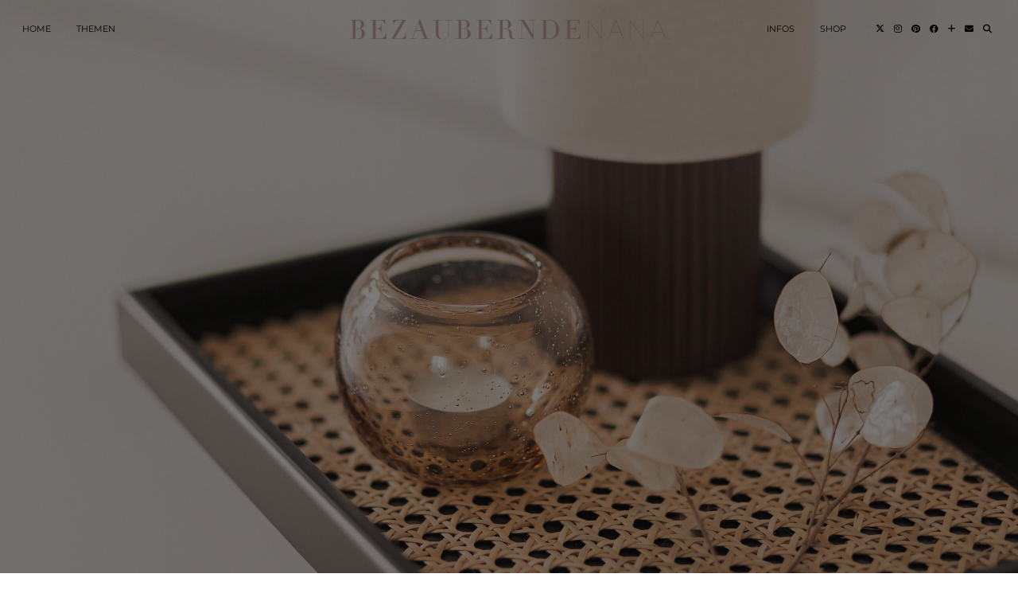

--- FILE ---
content_type: text/html; charset=UTF-8
request_url: https://bezauberndenana.de/deko-trends-fur-den-sommer/
body_size: 35070
content:
<!DOCTYPE html>
<html lang="de" prefix="og: https://ogp.me/ns#">
<head><style>img.lazy{min-height:1px}</style><link rel="preload" href="https://bezauberndenana.de/wp-content/plugins/w3-total-cache/pub/js/lazyload.min.js" as="script">
	<meta charset="UTF-8">
	<meta name="viewport" content="width=device-width, initial-scale=1, maximum-scale=5">	
<!-- Suchmaschinen-Optimierung durch Rank Math PRO - https://rankmath.com/ -->
<title>Deko Trends für den Sommer - Bezaubernde Nana</title>
<meta name="description" content="Das sind die schönsten Deko Trends für den Sommer! Diese Sommer Dekoration ist angesagt und so kannst du sie ganz einfach nachmachen ✓ Jetzt informieren!"/>
<meta name="robots" content="follow, index, max-snippet:-1, max-video-preview:-1, max-image-preview:large"/>
<link rel="canonical" href="https://bezauberndenana.de/deko-trends-fur-den-sommer/" />
<meta property="og:locale" content="de_DE" />
<meta property="og:type" content="article" />
<meta property="og:title" content="Deko Trends für den Sommer - Bezaubernde Nana" />
<meta property="og:description" content="Das sind die schönsten Deko Trends für den Sommer! Diese Sommer Dekoration ist angesagt und so kannst du sie ganz einfach nachmachen ✓ Jetzt informieren!" />
<meta property="og:url" content="https://bezauberndenana.de/deko-trends-fur-den-sommer/" />
<meta property="og:site_name" content="Bezaubernde Nana" />
<meta property="article:publisher" content="http://www.facebook.com/BezauberndeNana" />
<meta property="article:author" content="http://facebook.com/bezauberndenana" />
<meta property="article:tag" content="Bezaubernde Nana" />
<meta property="article:tag" content="Deko Trends" />
<meta property="article:tag" content="Interior" />
<meta property="article:tag" content="Lifestyle" />
<meta property="article:tag" content="Sommer Deko" />
<meta property="article:section" content="Homestory" />
<meta property="og:updated_time" content="2021-08-03T07:59:21+02:00" />
<meta property="og:image" content="https://bezauberndenana.de/wp-content/uploads/2021/08/deko-trends-für-den-sommer-neutral-interior-bezauberndenana1-1440x2160.jpg" />
<meta property="og:image:secure_url" content="https://bezauberndenana.de/wp-content/uploads/2021/08/deko-trends-für-den-sommer-neutral-interior-bezauberndenana1-1440x2160.jpg" />
<meta property="og:image:alt" content="Deko Trends für den Sommer" />
<meta property="article:published_time" content="2021-08-03T07:59:20+02:00" />
<meta property="article:modified_time" content="2021-08-03T07:59:21+02:00" />
<meta name="twitter:card" content="summary_large_image" />
<meta name="twitter:title" content="Deko Trends für den Sommer - Bezaubernde Nana" />
<meta name="twitter:description" content="Das sind die schönsten Deko Trends für den Sommer! Diese Sommer Dekoration ist angesagt und so kannst du sie ganz einfach nachmachen ✓ Jetzt informieren!" />
<meta name="twitter:site" content="@bezauberndenana" />
<meta name="twitter:creator" content="@bezauberndenana" />
<meta name="twitter:image" content="https://bezauberndenana.de/wp-content/uploads/2021/08/deko-trends-für-den-sommer-neutral-interior-bezauberndenana1-1440x2160.jpg" />
<meta name="twitter:label1" content="Verfasst von" />
<meta name="twitter:data1" content="Jana" />
<meta name="twitter:label2" content="Lesedauer" />
<meta name="twitter:data2" content="5 Minuten" />
<script type="application/ld+json" class="rank-math-schema">{"@context":"https://schema.org","@graph":[{"@type":["Person","Organization"],"@id":"https://bezauberndenana.de/#person","name":"Jana","sameAs":["http://www.facebook.com/BezauberndeNana","https://twitter.com/bezauberndenana"]},{"@type":"WebSite","@id":"https://bezauberndenana.de/#website","url":"https://bezauberndenana.de","name":"Jana","publisher":{"@id":"https://bezauberndenana.de/#person"},"inLanguage":"de"},{"@type":"ImageObject","@id":"https://bezauberndenana.de/wp-content/uploads/2021/08/deko-trends-fu\u0308r-den-sommer-neutral-interior-bezauberndenana1-scaled.jpg","url":"https://bezauberndenana.de/wp-content/uploads/2021/08/deko-trends-fu\u0308r-den-sommer-neutral-interior-bezauberndenana1-scaled.jpg","width":"1707","height":"2560","caption":"Deko Trends f\u00fcr den Sommer, Neutral Interior, Einrichtung, nat\u00fcrliche Materialien, bezauberndenana","inLanguage":"de"},{"@type":"WebPage","@id":"https://bezauberndenana.de/deko-trends-fur-den-sommer/#webpage","url":"https://bezauberndenana.de/deko-trends-fur-den-sommer/","name":"Deko Trends f\u00fcr den Sommer - Bezaubernde Nana","datePublished":"2021-08-03T07:59:20+02:00","dateModified":"2021-08-03T07:59:21+02:00","isPartOf":{"@id":"https://bezauberndenana.de/#website"},"primaryImageOfPage":{"@id":"https://bezauberndenana.de/wp-content/uploads/2021/08/deko-trends-fu\u0308r-den-sommer-neutral-interior-bezauberndenana1-scaled.jpg"},"inLanguage":"de"},{"@type":"Person","@id":"https://bezauberndenana.de/author/jana/","name":"Jana","url":"https://bezauberndenana.de/author/jana/","image":{"@type":"ImageObject","@id":"https://secure.gravatar.com/avatar/2cb716fa5c54e7f51b11e0b15e57544f32be7662cfc21aa4775fe069c4513c40?s=96&amp;d=blank&amp;r=g","url":"https://secure.gravatar.com/avatar/2cb716fa5c54e7f51b11e0b15e57544f32be7662cfc21aa4775fe069c4513c40?s=96&amp;d=blank&amp;r=g","caption":"Jana","inLanguage":"de"},"sameAs":["https://bezauberndenana.de","http://facebook.com/bezauberndenana"]},{"@type":"BlogPosting","headline":"Deko Trends f\u00fcr den Sommer - Bezaubernde Nana","keywords":"Deko Trends f\u00fcr den Sommer,Dekoration","datePublished":"2021-08-03T07:59:20+02:00","dateModified":"2021-08-03T07:59:21+02:00","author":{"@id":"https://bezauberndenana.de/author/jana/","name":"Jana"},"publisher":{"@id":"https://bezauberndenana.de/#person"},"description":"Das sind die sch\u00f6nsten Deko Trends f\u00fcr den Sommer! Diese Sommer Dekoration ist angesagt und so kannst du sie ganz einfach nachmachen \u2713 Jetzt informieren!","name":"Deko Trends f\u00fcr den Sommer - Bezaubernde Nana","@id":"https://bezauberndenana.de/deko-trends-fur-den-sommer/#richSnippet","isPartOf":{"@id":"https://bezauberndenana.de/deko-trends-fur-den-sommer/#webpage"},"image":{"@id":"https://bezauberndenana.de/wp-content/uploads/2021/08/deko-trends-fu\u0308r-den-sommer-neutral-interior-bezauberndenana1-scaled.jpg"},"inLanguage":"de","mainEntityOfPage":{"@id":"https://bezauberndenana.de/deko-trends-fur-den-sommer/#webpage"}}]}</script>
<!-- /Rank Math WordPress SEO Plugin -->

<link rel='dns-prefetch' href='//cdnjs.cloudflare.com' />
<link rel='dns-prefetch' href='//pipdigz.co.uk' />
<link rel='dns-prefetch' href='//fonts.bunny.net' />
<link rel="alternate" type="application/rss+xml" title="Bezaubernde Nana &raquo; Feed" href="https://bezauberndenana.de/feed/" />
<link rel="alternate" type="application/rss+xml" title="Bezaubernde Nana &raquo; Kommentar-Feed" href="https://bezauberndenana.de/comments/feed/" />
<style>[consent-id]:not(.rcb-content-blocker):not([consent-transaction-complete]):not([consent-visual-use-parent^="children:"]):not([consent-confirm]){opacity:0!important;}</style><link rel="preload" href="https://bezauberndenana.de/wp-content/ed07d1453d66f87026aaa7408d012cb4/dist/231667574.js?ver=ebb33f508d1107f89ab32502327deb71" as="script" />
<link rel="preload" href="https://bezauberndenana.de/wp-content/ed07d1453d66f87026aaa7408d012cb4/dist/1779616381.js?ver=487b8c542388ce831201c85ec3119596" as="script" />
<link rel="preload" href="https://bezauberndenana.de/wp-content/plugins/real-cookie-banner/public/lib/animate.css/animate.min.css?ver=4.1.1" as="style" />
<link rel="alternate" type="application/rss+xml" title="Bezaubernde Nana &raquo; Deko Trends für den Sommer-Kommentar-Feed" href="https://bezauberndenana.de/deko-trends-fur-den-sommer/feed/" />
<script data-cfasync="false" defer src="https://bezauberndenana.de/wp-content/ed07d1453d66f87026aaa7408d012cb4/dist/231667574.js?ver=ebb33f508d1107f89ab32502327deb71" id="real-cookie-banner-vendor-real-cookie-banner-banner-js"></script>
<script type="application/json" data-skip-lazy-load="js-extra" data-skip-moving="true" data-no-defer nitro-exclude data-alt-type="application/ld+json" data-dont-merge data-wpmeteor-nooptimize="true" data-cfasync="false" id="a9527b65c84b54ae4f67ef05c7b58164d1-js-extra">{"slug":"real-cookie-banner","textDomain":"real-cookie-banner","version":"5.0.2","restUrl":"https:\/\/bezauberndenana.de\/wp-json\/real-cookie-banner\/v1\/","restNamespace":"real-cookie-banner\/v1","restPathObfuscateOffset":"80893e7998740a10","restRoot":"https:\/\/bezauberndenana.de\/wp-json\/","restQuery":{"_v":"5.0.2","_locale":"user"},"restNonce":"325b8c1698","restRecreateNonceEndpoint":"https:\/\/bezauberndenana.de\/wp-admin\/admin-ajax.php?action=rest-nonce","publicUrl":"https:\/\/bezauberndenana.de\/wp-content\/plugins\/real-cookie-banner\/public\/","chunkFolder":"dist","chunksLanguageFolder":"https:\/\/bezauberndenana.de\/wp-content\/languages\/mo-cache\/real-cookie-banner\/","chunks":{"chunk-config-tab-blocker.lite.js":["de_DE-83d48f038e1cf6148175589160cda67e","de_DE-f3a58573f9ed1125e6441a73d3b01af3","de_DE-2e71c8c1d3d1be59acee11970e254e0e","de_DE-e8b2dd606e80931c891d633086cb8b96"],"chunk-config-tab-blocker.pro.js":["de_DE-ddf5ae983675e7b6eec2afc2d53654a2","de_DE-deb51440a0996dcecf5eb89c54cecce2","de_DE-656298de7f62f753c3a40cc13ac6f0cb","de_DE-9913ad75dad534aa8026de24a0203a7e"],"chunk-config-tab-consent.lite.js":["de_DE-3823d7521a3fc2857511061e0d660408"],"chunk-config-tab-consent.pro.js":["de_DE-9cb9ecf8c1e8ce14036b5f3a5e19f098"],"chunk-config-tab-cookies.lite.js":["de_DE-1a51b37d0ef409906245c7ed80d76040","de_DE-f3a58573f9ed1125e6441a73d3b01af3","de_DE-2e71c8c1d3d1be59acee11970e254e0e"],"chunk-config-tab-cookies.pro.js":["de_DE-572ee75deed92e7a74abba4b86604687","de_DE-deb51440a0996dcecf5eb89c54cecce2","de_DE-656298de7f62f753c3a40cc13ac6f0cb"],"chunk-config-tab-dashboard.lite.js":["de_DE-f843c51245ecd2b389746275b3da66b6"],"chunk-config-tab-dashboard.pro.js":["de_DE-ae5ae8f925f0409361cfe395645ac077"],"chunk-config-tab-import.lite.js":["de_DE-66df94240f04843e5a208823e466a850"],"chunk-config-tab-import.pro.js":["de_DE-e5fee6b51986d4ff7a051d6f6a7b076a"],"chunk-config-tab-licensing.lite.js":["de_DE-e01f803e4093b19d6787901b9591b5a6"],"chunk-config-tab-licensing.pro.js":["de_DE-4918ea9704f47c2055904e4104d4ffba"],"chunk-config-tab-scanner.lite.js":["de_DE-b10b39f1099ef599835c729334e38429"],"chunk-config-tab-scanner.pro.js":["de_DE-752a1502ab4f0bebfa2ad50c68ef571f"],"chunk-config-tab-settings.lite.js":["de_DE-37978e0b06b4eb18b16164a2d9c93a2c"],"chunk-config-tab-settings.pro.js":["de_DE-e59d3dcc762e276255c8989fbd1f80e3"],"chunk-config-tab-tcf.lite.js":["de_DE-4f658bdbf0aa370053460bc9e3cd1f69","de_DE-f3a58573f9ed1125e6441a73d3b01af3","de_DE-e8b2dd606e80931c891d633086cb8b96"],"chunk-config-tab-tcf.pro.js":["de_DE-e1e83d5b8a28f1f91f63b9de2a8b181a","de_DE-deb51440a0996dcecf5eb89c54cecce2","de_DE-9913ad75dad534aa8026de24a0203a7e"]},"others":{"customizeValuesBanner":"{\"layout\":{\"type\":\"dialog\",\"maxHeightEnabled\":true,\"maxHeight\":740,\"dialogMaxWidth\":530,\"dialogPosition\":\"middleCenter\",\"dialogMargin\":[0,0,0,0],\"bannerPosition\":\"bottom\",\"bannerMaxWidth\":1024,\"dialogBorderRadius\":3,\"borderRadius\":5,\"animationIn\":\"slideInUp\",\"animationInDuration\":500,\"animationInOnlyMobile\":true,\"animationOut\":\"none\",\"animationOutDuration\":500,\"animationOutOnlyMobile\":true,\"overlay\":true,\"overlayBg\":\"#000000\",\"overlayBgAlpha\":50,\"overlayBlur\":2},\"decision\":{\"acceptAll\":\"button\",\"acceptEssentials\":\"button\",\"showCloseIcon\":false,\"acceptIndividual\":\"link\",\"buttonOrder\":\"all,essential,save,individual\",\"showGroups\":false,\"groupsFirstView\":false,\"saveButton\":\"always\"},\"design\":{\"bg\":\"#ffffff\",\"textAlign\":\"center\",\"linkTextDecoration\":\"underline\",\"borderWidth\":0,\"borderColor\":\"#ffffff\",\"fontSize\":13,\"fontColor\":\"#2b2b2b\",\"fontInheritFamily\":true,\"fontFamily\":\"Arial, Helvetica, sans-serif\",\"fontWeight\":\"normal\",\"boxShadowEnabled\":true,\"boxShadowOffsetX\":0,\"boxShadowOffsetY\":5,\"boxShadowBlurRadius\":13,\"boxShadowSpreadRadius\":0,\"boxShadowColor\":\"#000000\",\"boxShadowColorAlpha\":20},\"headerDesign\":{\"inheritBg\":true,\"bg\":\"#f4f4f4\",\"inheritTextAlign\":true,\"textAlign\":\"center\",\"padding\":[17,20,15,20],\"logo\":\"\",\"logoRetina\":\"\",\"logoMaxHeight\":40,\"logoPosition\":\"left\",\"logoMargin\":[5,15,5,15],\"fontSize\":20,\"fontColor\":\"#2b2b2b\",\"fontInheritFamily\":true,\"fontFamily\":\"Arial, Helvetica, sans-serif\",\"fontWeight\":\"normal\",\"borderWidth\":1,\"borderColor\":\"#efefef\"},\"bodyDesign\":{\"padding\":[15,20,5,20],\"descriptionInheritFontSize\":true,\"descriptionFontSize\":13,\"dottedGroupsInheritFontSize\":true,\"dottedGroupsFontSize\":13,\"dottedGroupsBulletColor\":\"#15779b\",\"teachingsInheritTextAlign\":true,\"teachingsTextAlign\":\"center\",\"teachingsSeparatorActive\":true,\"teachingsSeparatorWidth\":50,\"teachingsSeparatorHeight\":1,\"teachingsSeparatorColor\":\"#b9a094\",\"teachingsInheritFontSize\":false,\"teachingsFontSize\":12,\"teachingsInheritFontColor\":false,\"teachingsFontColor\":\"#757575\",\"accordionMargin\":[10,0,5,0],\"accordionPadding\":[5,10,5,10],\"accordionArrowType\":\"outlined\",\"accordionArrowColor\":\"#15779b\",\"accordionBg\":\"#ffffff\",\"accordionActiveBg\":\"#f9f9f9\",\"accordionHoverBg\":\"#efefef\",\"accordionBorderWidth\":1,\"accordionBorderColor\":\"#efefef\",\"accordionTitleFontSize\":12,\"accordionTitleFontColor\":\"#2b2b2b\",\"accordionTitleFontWeight\":\"normal\",\"accordionDescriptionMargin\":[5,0,0,0],\"accordionDescriptionFontSize\":12,\"accordionDescriptionFontColor\":\"#757575\",\"accordionDescriptionFontWeight\":\"normal\",\"acceptAllOneRowLayout\":false,\"acceptAllPadding\":[10,10,10,10],\"acceptAllBg\":\"#b9a094\",\"acceptAllTextAlign\":\"center\",\"acceptAllFontSize\":18,\"acceptAllFontColor\":\"#ffffff\",\"acceptAllFontWeight\":\"normal\",\"acceptAllBorderWidth\":0,\"acceptAllBorderColor\":\"#000000\",\"acceptAllHoverBg\":\"#b9a094\",\"acceptAllHoverFontColor\":\"#ffffff\",\"acceptAllHoverBorderColor\":\"#000000\",\"acceptEssentialsUseAcceptAll\":true,\"acceptEssentialsButtonType\":\"\",\"acceptEssentialsPadding\":[10,10,10,10],\"acceptEssentialsBg\":\"#efefef\",\"acceptEssentialsTextAlign\":\"center\",\"acceptEssentialsFontSize\":18,\"acceptEssentialsFontColor\":\"#0a0a0a\",\"acceptEssentialsFontWeight\":\"normal\",\"acceptEssentialsBorderWidth\":0,\"acceptEssentialsBorderColor\":\"#000000\",\"acceptEssentialsHoverBg\":\"#e8e8e8\",\"acceptEssentialsHoverFontColor\":\"#000000\",\"acceptEssentialsHoverBorderColor\":\"#000000\",\"acceptIndividualPadding\":[5,5,5,5],\"acceptIndividualBg\":\"#ffffff\",\"acceptIndividualTextAlign\":\"center\",\"acceptIndividualFontSize\":15,\"acceptIndividualFontColor\":\"#b9a094\",\"acceptIndividualFontWeight\":\"normal\",\"acceptIndividualBorderWidth\":0,\"acceptIndividualBorderColor\":\"#000000\",\"acceptIndividualHoverBg\":\"#ffffff\",\"acceptIndividualHoverFontColor\":\"#b9a094\",\"acceptIndividualHoverBorderColor\":\"#000000\"},\"footerDesign\":{\"poweredByLink\":true,\"inheritBg\":false,\"bg\":\"#fcfcfc\",\"inheritTextAlign\":true,\"textAlign\":\"center\",\"padding\":[10,20,15,20],\"fontSize\":14,\"fontColor\":\"#757474\",\"fontInheritFamily\":true,\"fontFamily\":\"Arial, Helvetica, sans-serif\",\"fontWeight\":\"normal\",\"hoverFontColor\":\"#2b2b2b\",\"borderWidth\":1,\"borderColor\":\"#efefef\",\"languageSwitcher\":\"flags\"},\"texts\":{\"headline\":\"Privatsph\\u00e4re-Einstellungen\",\"description\":\"Wir verwenden Cookies und \\u00e4hnliche Technologien auf unserer Website und verarbeiten personenbezogene Daten von dir (z.B. IP-Adresse), um z.B. Inhalte und Anzeigen zu personalisieren, Medien von Drittanbietern einzubinden oder Zugriffe auf unsere Website zu analysieren. Die Datenverarbeitung kann auch erst in Folge gesetzter Cookies stattfinden. Wir teilen diese Daten mit Dritten, die wir in den Privatsph\\u00e4re-Einstellungen benennen.<br \\\/><br \\\/>Die Datenverarbeitung kann mit deiner Einwilligung oder auf Basis eines berechtigten Interesses erfolgen, dem du in den Privatsph\\u00e4re-Einstellungen widersprechen kannst. Du hast das Recht, nicht einzuwilligen und deine Einwilligung zu einem sp\\u00e4teren Zeitpunkt zu \\u00e4ndern oder zu widerrufen. Weitere Informationen zur Verwendung deiner Daten findest du in unserer {{privacyPolicy}}Datenschutzerkl\\u00e4rung{{\\\/privacyPolicy}}.\",\"acceptAll\":\"Alle akzeptieren\",\"acceptEssentials\":\"Weiter ohne Einwilligung\",\"acceptIndividual\":\"Privatsph\\u00e4re-Einstellungen individuell festlegen\",\"poweredBy\":\"5\",\"dataProcessingInUnsafeCountries\":\"Einige Services verarbeiten personenbezogene Daten in unsicheren Drittl\\u00e4ndern. Indem du in die Nutzung dieser Services einwilligst, erkl\\u00e4rst du dich auch mit der Verarbeitung deiner Daten in diesen unsicheren Drittl\\u00e4ndern gem\\u00e4\\u00df {{legalBasis}} einverstanden. Dies birgt das Risiko, dass deine Daten von Beh\\u00f6rden zu Kontroll- und \\u00dcberwachungszwecken verarbeitet werden, m\\u00f6glicherweise ohne die M\\u00f6glichkeit eines Rechtsbehelfs.\",\"ageNoticeBanner\":\"Du bist unter {{minAge}} Jahre alt? Dann kannst du nicht in optionale Services einwilligen. Du kannst deine Eltern oder Erziehungsberechtigten bitten, mit dir in diese Services einzuwilligen.\",\"ageNoticeBlocker\":\"Du bist unter {{minAge}} Jahre alt? Leider darfst du in diesen Service nicht selbst einwilligen, um diese Inhalte zu sehen. Bitte deine Eltern oder Erziehungsberechtigten, in den Service mit dir einzuwilligen!\",\"listServicesNotice\":\"Wenn du alle Services akzeptierst, erlaubst du, dass {{services}} geladen werden. Diese sind nach ihrem Zweck in Gruppen {{serviceGroups}} unterteilt (Zugeh\\u00f6rigkeit durch hochgestellte Zahlen gekennzeichnet).\",\"listServicesLegitimateInterestNotice\":\"Au\\u00dferdem werden {{services}} auf der Grundlage eines berechtigten Interesses geladen.\",\"consentForwardingExternalHosts\":\"Deine Einwilligung gilt auch auf {{websites}}.\",\"blockerHeadline\":\"{{name}} aufgrund von Privatsph\\u00e4re-Einstellungen blockiert\",\"blockerLinkShowMissing\":\"Zeige alle Services, in die du noch einwilligen musst\",\"blockerLoadButton\":\"Services akzeptieren und Inhalte laden\",\"blockerAcceptInfo\":\"Wenn du die blockierten Inhalte l\\u00e4dst, werden deine Datenschutzeinstellungen angepasst. Inhalte aus diesem Service werden in Zukunft nicht mehr blockiert.\",\"stickyHistory\":\"Historie der Privatsph\\u00e4re-Einstellungen\",\"stickyRevoke\":\"Einwilligungen widerrufen\",\"stickyRevokeSuccessMessage\":\"Du hast die Einwilligung f\\u00fcr Services mit dessen Cookies und Verarbeitung personenbezogener Daten erfolgreich widerrufen. Die Seite wird jetzt neu geladen!\",\"stickyChange\":\"Privatsph\\u00e4re-Einstellungen \\u00e4ndern\"},\"individualLayout\":{\"inheritDialogMaxWidth\":true,\"dialogMaxWidth\":970,\"inheritBannerMaxWidth\":true,\"bannerMaxWidth\":1980,\"descriptionTextAlign\":\"left\"},\"group\":{\"checkboxBg\":\"#f0f0f0\",\"checkboxBorderWidth\":1,\"checkboxBorderColor\":\"#d2d2d2\",\"checkboxActiveColor\":\"#ffffff\",\"checkboxActiveBg\":\"#b9a094\",\"checkboxActiveBorderColor\":\"#b9a094\",\"groupInheritBg\":true,\"groupBg\":\"#f4f4f4\",\"groupPadding\":[15,15,15,15],\"groupSpacing\":10,\"groupBorderRadius\":5,\"groupBorderWidth\":1,\"groupBorderColor\":\"#f4f4f4\",\"headlineFontSize\":16,\"headlineFontWeight\":\"normal\",\"headlineFontColor\":\"#2b2b2b\",\"descriptionFontSize\":14,\"descriptionFontColor\":\"#757575\",\"linkColor\":\"#757575\",\"linkHoverColor\":\"#2b2b2b\",\"detailsHideLessRelevant\":true},\"saveButton\":{\"useAcceptAll\":true,\"type\":\"button\",\"padding\":[10,10,10,10],\"bg\":\"#efefef\",\"textAlign\":\"center\",\"fontSize\":18,\"fontColor\":\"#0a0a0a\",\"fontWeight\":\"normal\",\"borderWidth\":0,\"borderColor\":\"#000000\",\"hoverBg\":\"#e8e8e8\",\"hoverFontColor\":\"#000000\",\"hoverBorderColor\":\"#000000\"},\"individualTexts\":{\"headline\":\"Individuelle Privatsph\\u00e4re-Einstellungen\",\"description\":\"Wir verwenden Cookies und \\u00e4hnliche Technologien auf unserer Website und verarbeiten personenbezogene Daten von dir (z.B. IP-Adresse), um z.B. Inhalte und Anzeigen zu personalisieren, Medien von Drittanbietern einzubinden oder Zugriffe auf unsere Website zu analysieren. Die Datenverarbeitung kann auch erst in Folge gesetzter Cookies stattfinden. Wir teilen diese Daten mit Dritten, die wir in den Privatsph\\u00e4re-Einstellungen benennen.<br \\\/><br \\\/>Die Datenverarbeitung kann mit deiner Einwilligung oder auf Basis eines berechtigten Interesses erfolgen, dem du in den Privatsph\\u00e4re-Einstellungen widersprechen kannst. Du hast das Recht, nicht einzuwilligen und deine Einwilligung zu einem sp\\u00e4teren Zeitpunkt zu \\u00e4ndern oder zu widerrufen. Weitere Informationen zur Verwendung deiner Daten findest du in unserer {{privacyPolicy}}Datenschutzerkl\\u00e4rung{{\\\/privacyPolicy}}.<br \\\/><br \\\/>Im Folgenden findest du eine \\u00dcbersicht \\u00fcber alle Services, die von dieser Website genutzt werden. Du kannst dir detaillierte Informationen zu jedem Service ansehen und ihm einzeln zustimmen oder von deinem Widerspruchsrecht Gebrauch machen.\",\"save\":\"Individuelle Auswahlen speichern\",\"showMore\":\"Service-Informationen anzeigen\",\"hideMore\":\"Service-Informationen ausblenden\",\"postamble\":\"\"},\"mobile\":{\"enabled\":true,\"maxHeight\":400,\"hideHeader\":false,\"alignment\":\"bottom\",\"scalePercent\":90,\"scalePercentVertical\":-50},\"sticky\":{\"enabled\":false,\"animationsEnabled\":true,\"alignment\":\"left\",\"bubbleBorderRadius\":50,\"icon\":\"fingerprint\",\"iconCustom\":\"\",\"iconCustomRetina\":\"\",\"iconSize\":30,\"iconColor\":\"#ffffff\",\"bubbleMargin\":[10,20,20,20],\"bubblePadding\":15,\"bubbleBg\":\"#15779b\",\"bubbleBorderWidth\":0,\"bubbleBorderColor\":\"#10556f\",\"boxShadowEnabled\":true,\"boxShadowOffsetX\":0,\"boxShadowOffsetY\":2,\"boxShadowBlurRadius\":5,\"boxShadowSpreadRadius\":1,\"boxShadowColor\":\"#105b77\",\"boxShadowColorAlpha\":40,\"bubbleHoverBg\":\"#ffffff\",\"bubbleHoverBorderColor\":\"#000000\",\"hoverIconColor\":\"#000000\",\"hoverIconCustom\":\"\",\"hoverIconCustomRetina\":\"\",\"menuFontSize\":16,\"menuBorderRadius\":5,\"menuItemSpacing\":10,\"menuItemPadding\":[5,10,5,10]},\"customCss\":{\"css\":\"\",\"antiAdBlocker\":\"y\"}}","isPro":false,"showProHints":false,"proUrl":"https:\/\/devowl.io\/de\/go\/real-cookie-banner?source=rcb-lite","showLiteNotice":true,"frontend":{"groups":"[{\"id\":209,\"name\":\"Essenziell\",\"slug\":\"essenziell\",\"description\":\"Essenzielle Services sind f\\u00fcr die grundlegende Funktionalit\\u00e4t der Website erforderlich. Sie enthalten nur technisch notwendige Services. Diesen Services kann nicht widersprochen werden.\",\"isEssential\":true,\"isDefault\":true,\"items\":[{\"id\":43890,\"name\":\"Real Cookie Banner\",\"purpose\":\"Real Cookie Banner bittet Website-Besucher um die Einwilligung zum Setzen von Cookies und zur Verarbeitung personenbezogener Daten. Dazu wird jedem Website-Besucher eine UUID (pseudonyme Identifikation des Nutzers) zugewiesen, die bis zum Ablauf des Cookies zur Speicherung der Einwilligung g\\u00fcltig ist. Cookies werden dazu verwendet, um zu testen, ob Cookies gesetzt werden k\\u00f6nnen, um Referenz auf die dokumentierte Einwilligung zu speichern, um zu speichern, in welche Services aus welchen Service-Gruppen der Besucher eingewilligt hat, und, falls Einwilligung nach dem Transparency & Consent Framework (TCF) eingeholt werden, um die Einwilligungen in TCF Partner, Zwecke, besondere Zwecke, Funktionen und besondere Funktionen zu speichern. Im Rahmen der Darlegungspflicht nach DSGVO wird die erhobene Einwilligung vollumf\\u00e4nglich dokumentiert. Dazu z\\u00e4hlt neben den Services und Service-Gruppen, in welche der Besucher eingewilligt hat, und falls Einwilligung nach dem TCF Standard eingeholt werden, in welche TCF Partner, Zwecke und Funktionen der Besucher eingewilligt hat, alle Einstellungen des Cookie Banners zum Zeitpunkt der Einwilligung als auch die technischen Umst\\u00e4nde (z.B. Gr\\u00f6\\u00dfe des Sichtbereichs bei der Einwilligung) und die Nutzerinteraktionen (z.B. Klick auf Buttons), die zur Einwilligung gef\\u00fchrt haben. Die Einwilligung wird pro Sprache einmal erhoben.\",\"providerContact\":{\"phone\":\"\",\"email\":\"\",\"link\":\"\"},\"isProviderCurrentWebsite\":true,\"provider\":\"\",\"uniqueName\":\"\",\"isEmbeddingOnlyExternalResources\":false,\"legalBasis\":\"legal-requirement\",\"dataProcessingInCountries\":[],\"dataProcessingInCountriesSpecialTreatments\":[],\"technicalDefinitions\":[{\"type\":\"http\",\"name\":\"real_cookie_banner*\",\"host\":\".bezauberndenana.de\",\"duration\":365,\"durationUnit\":\"d\",\"isSessionDuration\":false,\"purpose\":\"Eindeutiger Identifikator f\\u00fcr die Einwilligung, aber nicht f\\u00fcr den Website-Besucher. Revisionshash f\\u00fcr die Einstellungen des Cookie-Banners (Texte, Farben, Funktionen, Servicegruppen, Dienste, Content Blocker usw.). IDs f\\u00fcr eingewilligte Services und Service-Gruppen.\"},{\"type\":\"http\",\"name\":\"real_cookie_banner*-tcf\",\"host\":\".bezauberndenana.de\",\"duration\":365,\"durationUnit\":\"d\",\"isSessionDuration\":false,\"purpose\":\"Im Rahmen von TCF gesammelte Einwilligungen, die im TC-String-Format gespeichert werden, einschlie\\u00dflich TCF-Vendoren, -Zwecke, -Sonderzwecke, -Funktionen und -Sonderfunktionen.\"},{\"type\":\"http\",\"name\":\"real_cookie_banner*-gcm\",\"host\":\".bezauberndenana.de\",\"duration\":365,\"durationUnit\":\"d\",\"isSessionDuration\":false,\"purpose\":\"Die im Google Consent Mode gesammelten Einwilligungen in die verschiedenen Einwilligungstypen (Zwecke) werden f\\u00fcr alle mit dem Google Consent Mode kompatiblen Services gespeichert.\"},{\"type\":\"http\",\"name\":\"real_cookie_banner-test\",\"host\":\".bezauberndenana.de\",\"duration\":365,\"durationUnit\":\"d\",\"isSessionDuration\":false,\"purpose\":\"Cookie, der gesetzt wurde, um die Funktionalit\\u00e4t von HTTP-Cookies zu testen. Wird sofort nach dem Test gel\\u00f6scht.\"},{\"type\":\"local\",\"name\":\"real_cookie_banner*\",\"host\":\"https:\\\/\\\/bezauberndenana.de\",\"duration\":1,\"durationUnit\":\"d\",\"isSessionDuration\":false,\"purpose\":\"Eindeutiger Identifikator f\\u00fcr die Einwilligung, aber nicht f\\u00fcr den Website-Besucher. Revisionshash f\\u00fcr die Einstellungen des Cookie-Banners (Texte, Farben, Funktionen, Service-Gruppen, Services, Content Blocker usw.). IDs f\\u00fcr eingewilligte Services und Service-Gruppen. Wird nur solange gespeichert, bis die Einwilligung auf dem Website-Server dokumentiert ist.\"},{\"type\":\"local\",\"name\":\"real_cookie_banner*-tcf\",\"host\":\"https:\\\/\\\/bezauberndenana.de\",\"duration\":1,\"durationUnit\":\"d\",\"isSessionDuration\":false,\"purpose\":\"Im Rahmen von TCF gesammelte Einwilligungen werden im TC-String-Format gespeichert, einschlie\\u00dflich TCF Vendoren, Zwecke, besondere Zwecke, Funktionen und besondere Funktionen. Wird nur solange gespeichert, bis die Einwilligung auf dem Website-Server dokumentiert ist.\"},{\"type\":\"local\",\"name\":\"real_cookie_banner*-gcm\",\"host\":\"https:\\\/\\\/bezauberndenana.de\",\"duration\":1,\"durationUnit\":\"d\",\"isSessionDuration\":false,\"purpose\":\"Im Rahmen des Google Consent Mode erfasste Einwilligungen werden f\\u00fcr alle mit dem Google Consent Mode kompatiblen Services in Einwilligungstypen (Zwecke) gespeichert. Wird nur solange gespeichert, bis die Einwilligung auf dem Website-Server dokumentiert ist.\"},{\"type\":\"local\",\"name\":\"real_cookie_banner-consent-queue*\",\"host\":\"https:\\\/\\\/bezauberndenana.de\",\"duration\":1,\"durationUnit\":\"d\",\"isSessionDuration\":false,\"purpose\":\"Lokale Zwischenspeicherung (Caching) der Auswahl im Cookie-Banner, bis der Server die Einwilligung dokumentiert; Dokumentation periodisch oder bei Seitenwechseln versucht, wenn der Server nicht verf\\u00fcgbar oder \\u00fcberlastet ist.\"}],\"codeDynamics\":[],\"providerPrivacyPolicyUrl\":\"\",\"providerLegalNoticeUrl\":\"\",\"tagManagerOptInEventName\":\"\",\"tagManagerOptOutEventName\":\"\",\"googleConsentModeConsentTypes\":[],\"executePriority\":10,\"codeOptIn\":\"\",\"executeCodeOptInWhenNoTagManagerConsentIsGiven\":false,\"codeOptOut\":\"\",\"executeCodeOptOutWhenNoTagManagerConsentIsGiven\":false,\"deleteTechnicalDefinitionsAfterOptOut\":false,\"codeOnPageLoad\":\"\",\"presetId\":\"real-cookie-banner\"}]},{\"id\":211,\"name\":\"Statistik\",\"slug\":\"statistik\",\"description\":\"Statistik-Services werden ben\\u00f6tigt, um pseudonymisierte Daten \\u00fcber die Besucher der Website zu sammeln. Die Daten erm\\u00f6glichen es uns, die Besucher besser zu verstehen und die Website zu optimieren.\",\"isEssential\":false,\"isDefault\":true,\"items\":[{\"id\":43891,\"name\":\"Google Analytics\",\"purpose\":\"Google Analytics erstellt detaillierte Statistiken \\u00fcber das Nutzerverhalten auf der Website, um Analyseinformationen zu erhalten. Dazu m\\u00fcssen die IP-Adresse eines Nutzers und Metadaten verarbeitet werden, mit denen das Land, die Stadt und die Sprache eines Nutzers bestimmt werden k\\u00f6nnen. Cookies oder Cookie-\\u00e4hnliche Technologien k\\u00f6nnen gespeichert und gelesen werden. Diese k\\u00f6nnen pers\\u00f6nliche Daten und technische Daten wie die Nutzer-ID enthalten, die folgende zus\\u00e4tzliche Informationen liefern k\\u00f6nnen:\\n- Zeitinformationen dar\\u00fcber, wann und wie lange ein Nutzer auf den verschiedenen Seiten der Website war oder ist\\n- Ger\\u00e4tekategorie (Desktop, Handy und Tablet), Plattform (Web, iOS-App oder Android-App), Browser und Bildschirmaufl\\u00f6sung, die ein Nutzer verwendet hat\\n- woher ein Nutzer kam (z. B. Herkunftswebsite, Suchmaschine einschlie\\u00dflich des gesuchten Begriffs, Social Media-Plattform, Newsletter, organisches Video, bezahlte Suche oder Kampagne)\\n- ob ein Nutzer zu einer Zielgruppe geh\\u00f6rt oder nicht\\n- was ein Nutzer auf der Website getan hat und welche Ereignisse durch die Aktionen des Nutzers ausgel\\u00f6st wurden (z. B. Seitenaufrufe, Nutzerengagement, Scrollverhalten, Klicks, hinzugef\\u00fcgte Zahlungsinformationen und benutzerdefinierte Ereignisse wie E-Commerce-Tracking)\\n- Konversionen (z. B. ob ein Nutzer etwas gekauft hat und was gekauft wurde)\\n- Geschlecht, Alter und Interessen, wenn eine Zuordnung m\\u00f6glich ist\\n\\nDiese Daten k\\u00f6nnten von Google auch verwendet werden, um die besuchten Websites zu erfassen und um die Dienste von Google zu verbessern. Sie k\\u00f6nnen \\u00fcber mehrere Domains, die von diesem Websitebetreiber betrieben werden, mit anderen Google-Produkten (z. B. Google AdSense, Google Ads, BigQuery, Google Play), die der Websitebetreiber nutzt, verkn\\u00fcpft werden. Sie k\\u00f6nnen von Google auch mit den Daten von Nutzern verkn\\u00fcpft werden, die auf den Websites von Google (z. B. google.com) eingeloggt sind. Google gibt personenbezogene Daten an seine verbundenen Unternehmen und andere vertrauensw\\u00fcrdige Unternehmen oder Personen weiter, die diese Daten auf der Grundlage der Anweisungen von Google und in \\u00dcbereinstimmung mit den Datenschutzbestimmungen von Google f\\u00fcr sie verarbeiten. Sie k\\u00f6nnen auch zur Profilerstellung durch den Website-Betreiber und Google verwendet werden, z. B. um einem Nutzer personalisierte Dienste anzubieten, wie z. B. Anzeigen, die auf den Interessen oder Empfehlungen eines Nutzers basieren.\",\"providerContact\":{\"phone\":\"+1 650 253 0000\",\"email\":\"dpo-google@google.com\",\"link\":\"https:\\\/\\\/support.google.com\\\/\"},\"isProviderCurrentWebsite\":false,\"provider\":\"Google Ireland Limited, Gordon House, Barrow Street, Dublin 4, Irland\",\"uniqueName\":\"google-analytics\",\"isEmbeddingOnlyExternalResources\":false,\"legalBasis\":\"consent\",\"dataProcessingInCountries\":[],\"dataProcessingInCountriesSpecialTreatments\":[],\"technicalDefinitions\":[{\"type\":\"http\",\"name\":\"_ga\",\"host\":\".bezauberndenana.de\",\"duration\":24,\"durationUnit\":\"mo\",\"isSessionDuration\":false,\"purpose\":\"\"},{\"type\":\"http\",\"name\":\"_ga_*\",\"host\":\".bezauberndenana.de\",\"duration\":24,\"durationUnit\":\"mo\",\"isSessionDuration\":false,\"purpose\":\"\"}],\"codeDynamics\":[],\"providerPrivacyPolicyUrl\":\"https:\\\/\\\/policies.google.com\\\/privacy?hl=de\",\"providerLegalNoticeUrl\":\"https:\\\/\\\/www.google.de\\\/contact\\\/impressum.html\",\"tagManagerOptInEventName\":\"\",\"tagManagerOptOutEventName\":\"\",\"googleConsentModeConsentTypes\":[],\"executePriority\":10,\"codeOptIn\":\"base64-encoded:PHNjcmlwdCBhc3luYyBzcmM9Imh0dHBzOi8vd3d3Lmdvb2dsZXRhZ21hbmFnZXIuY29tL2d0YWcvanM\\\/[base64]\",\"executeCodeOptInWhenNoTagManagerConsentIsGiven\":false,\"codeOptOut\":\"\",\"executeCodeOptOutWhenNoTagManagerConsentIsGiven\":false,\"deleteTechnicalDefinitionsAfterOptOut\":false,\"codeOnPageLoad\":\"\",\"presetId\":\"\"}]}]","links":[{"id":43888,"label":"Datenschutzerkl\u00e4rung","pageType":"privacyPolicy","isExternalUrl":false,"pageId":6539,"url":"https:\/\/bezauberndenana.de\/about\/datenschutz\/","hideCookieBanner":true,"isTargetBlank":true},{"id":43889,"label":"Impressum","pageType":"legalNotice","isExternalUrl":true,"pageId":0,"url":"https:\/\/bezauberndenana.de\/legal-notice\/","hideCookieBanner":true,"isTargetBlank":true}],"websiteOperator":{"address":"Bezaubernde Nana","country":"DE","contactEmail":"base64-encoded:YmV6YXViZXJuZGVuYW5hQHdlYi5kZQ==","contactPhone":"","contactFormUrl":false},"blocker":[],"languageSwitcher":[],"predefinedDataProcessingInSafeCountriesLists":{"GDPR":["AT","BE","BG","HR","CY","CZ","DK","EE","FI","FR","DE","GR","HU","IE","IS","IT","LI","LV","LT","LU","MT","NL","NO","PL","PT","RO","SK","SI","ES","SE"],"DSG":["CH"],"GDPR+DSG":[],"ADEQUACY_EU":["AD","AR","CA","FO","GG","IL","IM","JP","JE","NZ","KR","CH","GB","UY","US"],"ADEQUACY_CH":["DE","AD","AR","AT","BE","BG","CA","CY","HR","DK","ES","EE","FI","FR","GI","GR","GG","HU","IM","FO","IE","IS","IL","IT","JE","LV","LI","LT","LU","MT","MC","NO","NZ","NL","PL","PT","CZ","RO","GB","SK","SI","SE","UY","US"]},"decisionCookieName":"real_cookie_banner-v:3_blog:1_path:87a14b5","revisionHash":"90b74e363f4fe20944ee0751789b99b1","territorialLegalBasis":["gdpr-eprivacy"],"setCookiesViaManager":"none","isRespectDoNotTrack":false,"failedConsentDocumentationHandling":"essentials","isAcceptAllForBots":false,"isDataProcessingInUnsafeCountries":false,"isAgeNotice":false,"ageNoticeAgeLimit":16,"isListServicesNotice":true,"isBannerLessConsent":false,"isTcf":false,"isGcm":false,"isGcmListPurposes":false,"hasLazyData":false},"anonymousContentUrl":"https:\/\/bezauberndenana.de\/wp-content\/ed07d1453d66f87026aaa7408d012cb4\/dist\/","anonymousHash":"ed07d1453d66f87026aaa7408d012cb4","hasDynamicPreDecisions":false,"isLicensed":false,"isDevLicense":false,"multilingualSkipHTMLForTag":"","isCurrentlyInTranslationEditorPreview":false,"defaultLanguage":"","currentLanguage":"","activeLanguages":[],"context":"","iso3166OneAlpha2":{"AF":"Afghanistan","AL":"Albanien","DZ":"Algerien","AS":"Amerikanisch-Samoa","AD":"Andorra","AO":"Angola","AI":"Anguilla","AQ":"Antarktis","AG":"Antigua und Barbuda","AR":"Argentinien","AM":"Armenien","AW":"Aruba","AZ":"Aserbaidschan","AU":"Australien","BS":"Bahamas","BH":"Bahrain","BD":"Bangladesch","BB":"Barbados","BY":"Belarus","BE":"Belgien","BZ":"Belize","BJ":"Benin","BM":"Bermuda","BT":"Bhutan","BO":"Bolivien","BA":"Bosnien und Herzegowina","BW":"Botswana","BV":"Bouvetinsel","BR":"Brasilien","IO":"Britisches Territorium im Indischen Ozean","BN":"Brunei Darussalam","BG":"Bulgarien","BF":"Burkina Faso","BI":"Burundi","CL":"Chile","CN":"China","CK":"Cookinseln","CR":"Costa Rica","DE":"Deutschland","LA":"Die Laotische Demokratische Volksrepublik","DM":"Dominica","DO":"Dominikanische Republik","DJ":"Dschibuti","DK":"D\u00e4nemark","EC":"Ecuador","SV":"El Salvador","ER":"Eritrea","EE":"Estland","FK":"Falklandinseln (Malwinen)","FJ":"Fidschi","FI":"Finnland","FR":"Frankreich","GF":"Franz\u00f6sisch-Guayana","PF":"Franz\u00f6sisch-Polynesien","TF":"Franz\u00f6sische S\u00fcd- und Antarktisgebiete","FO":"F\u00e4r\u00f6er Inseln","FM":"F\u00f6derierte Staaten von Mikronesien","GA":"Gabun","GM":"Gambia","GE":"Georgien","GH":"Ghana","GI":"Gibraltar","GD":"Grenada","GR":"Griechenland","GL":"Gr\u00f6nland","GP":"Guadeloupe","GU":"Guam","GT":"Guatemala","GG":"Guernsey","GN":"Guinea","GW":"Guinea-Bissau","GY":"Guyana","HT":"Haiti","HM":"Heard und die McDonaldinseln","VA":"Heiliger Stuhl (Staat Vatikanstadt)","HN":"Honduras","HK":"Hong Kong","IN":"Indien","ID":"Indonesien","IQ":"Irak","IE":"Irland","IR":"Islamische Republik Iran","IS":"Island","IM":"Isle of Man","IL":"Israel","IT":"Italien","JM":"Jamaika","JP":"Japan","YE":"Jemen","JE":"Jersey","JO":"Jordanien","VG":"Jungferninseln, Britisch","VI":"Jungferninseln, U.S.","KY":"Kaimaninseln","KH":"Kambodscha","CM":"Kamerun","CA":"Kanada","CV":"Kap Verde","KZ":"Kasachstan","QA":"Katar","KE":"Kenia","KG":"Kirgisistan","KI":"Kiribati","UM":"Kleinere Inselbesitzungen der Vereinigten Staaten","CC":"Kokosinseln","CO":"Kolumbien","KM":"Komoren","CG":"Kongo","CD":"Kongo, Demokratische Republik","KR":"Korea","HR":"Kroatien","CU":"Kuba","KW":"Kuwait","LS":"Lesotho","LV":"Lettland","LB":"Libanon","LR":"Liberia","LY":"Libysch-Arabische Dschamahirija","LI":"Liechtenstein","LT":"Litauen","LU":"Luxemburg","MO":"Macao","MG":"Madagaskar","MW":"Malawi","MY":"Malaysia","MV":"Malediven","ML":"Mali","MT":"Malta","MA":"Marokko","MH":"Marshallinseln","MQ":"Martinique","MR":"Mauretanien","MU":"Mauritius","YT":"Mayotte","MK":"Mazedonien","MX":"Mexiko","MD":"Moldawien","MC":"Monaco","MN":"Mongolei","ME":"Montenegro","MS":"Montserrat","MZ":"Mosambik","MM":"Myanmar","NA":"Namibia","NR":"Nauru","NP":"Nepal","NC":"Neukaledonien","NZ":"Neuseeland","NI":"Nicaragua","NL":"Niederlande","AN":"Niederl\u00e4ndische Antillen","NE":"Niger","NG":"Nigeria","NU":"Niue","KP":"Nordkorea","NF":"Norfolkinsel","NO":"Norwegen","MP":"N\u00f6rdliche Marianen","OM":"Oman","PK":"Pakistan","PW":"Palau","PS":"Pal\u00e4stinensisches Gebiet, besetzt","PA":"Panama","PG":"Papua-Neuguinea","PY":"Paraguay","PE":"Peru","PH":"Philippinen","PN":"Pitcairn","PL":"Polen","PT":"Portugal","PR":"Puerto Rico","CI":"Republik C\u00f4te d'Ivoire","RW":"Ruanda","RO":"Rum\u00e4nien","RU":"Russische F\u00f6deration","RE":"R\u00e9union","BL":"Saint Barth\u00e9l\u00e9my","PM":"Saint Pierre und Miquelo","SB":"Salomonen","ZM":"Sambia","WS":"Samoa","SM":"San Marino","SH":"Sankt Helena","MF":"Sankt Martin","SA":"Saudi-Arabien","SE":"Schweden","CH":"Schweiz","SN":"Senegal","RS":"Serbien","SC":"Seychellen","SL":"Sierra Leone","ZW":"Simbabwe","SG":"Singapur","SK":"Slowakei","SI":"Slowenien","SO":"Somalia","ES":"Spanien","LK":"Sri Lanka","KN":"St. Kitts und Nevis","LC":"St. Lucia","VC":"St. Vincent und Grenadinen","SD":"Sudan","SR":"Surinam","SJ":"Svalbard und Jan Mayen","SZ":"Swasiland","SY":"Syrische Arabische Republik","ST":"S\u00e3o Tom\u00e9 und Pr\u00edncipe","ZA":"S\u00fcdafrika","GS":"S\u00fcdgeorgien und die S\u00fcdlichen Sandwichinseln","TJ":"Tadschikistan","TW":"Taiwan","TZ":"Tansania","TH":"Thailand","TL":"Timor-Leste","TG":"Togo","TK":"Tokelau","TO":"Tonga","TT":"Trinidad und Tobago","TD":"Tschad","CZ":"Tschechische Republik","TN":"Tunesien","TM":"Turkmenistan","TC":"Turks- und Caicosinseln","TV":"Tuvalu","TR":"T\u00fcrkei","UG":"Uganda","UA":"Ukraine","HU":"Ungarn","UY":"Uruguay","UZ":"Usbekistan","VU":"Vanuatu","VE":"Venezuela","AE":"Vereinigte Arabische Emirate","US":"Vereinigte Staaten","GB":"Vereinigtes K\u00f6nigreich","VN":"Vietnam","WF":"Wallis und Futuna","CX":"Weihnachtsinsel","EH":"Westsahara","CF":"Zentralafrikanische Republik","CY":"Zypern","EG":"\u00c4gypten","GQ":"\u00c4quatorialguinea","ET":"\u00c4thiopien","AX":"\u00c5land Inseln","AT":"\u00d6sterreich"},"visualParentSelectors":{".et_pb_video_box":1,".et_pb_video_slider:has(>.et_pb_slider_carousel %s)":"self",".ast-oembed-container":1,".wpb_video_wrapper":1,".gdlr-core-pbf-background-wrap":1},"isPreventPreDecision":false,"isInvalidateImplicitUserConsent":false,"dependantVisibilityContainers":["[role=\"tabpanel\"]",".eael-tab-content-item",".wpcs_content_inner",".op3-contenttoggleitem-content",".op3-popoverlay-content",".pum-overlay","[data-elementor-type=\"popup\"]",".wp-block-ub-content-toggle-accordion-content-wrap",".w-popup-wrap",".oxy-lightbox_inner[data-inner-content=true]",".oxy-pro-accordion_body",".oxy-tab-content",".kt-accordion-panel",".vc_tta-panel-body",".mfp-hide","div[id^=\"tve_thrive_lightbox_\"]"],"disableDeduplicateExceptions":[".et_pb_video_slider"],"bannerDesignVersion":10,"bannerI18n":{"showMore":"Mehr anzeigen","hideMore":"Verstecken","showLessRelevantDetails":"Weitere Details anzeigen (%s)","hideLessRelevantDetails":"Weitere Details ausblenden (%s)","other":"Anderes","legalBasis":"Verwendung auf gesetzlicher Grundlage von","territorialLegalBasisArticles":{"gdpr-eprivacy":{"dataProcessingInUnsafeCountries":"Art. 49 Abs. 1 lit. a DSGVO"},"dsg-switzerland":{"dataProcessingInUnsafeCountries":"Art. 17 Abs. 1 lit. a DSG (Schweiz)"}},"legitimateInterest":"Berechtigtes Interesse","legalRequirement":"Erf\u00fcllung einer rechtlichen Verpflichtung","consent":"Einwilligung","crawlerLinkAlert":"Wir haben erkannt, dass du ein Crawler\/Bot bist. Nur nat\u00fcrliche Personen d\u00fcrfen in Cookies und die Verarbeitung von personenbezogenen Daten einwilligen. Daher hat der Link f\u00fcr dich keine Funktion.","technicalCookieDefinitions":"Technische Cookie-Definitionen","technicalCookieName":"Technischer Cookie Name","usesCookies":"Verwendete Cookies","cookieRefresh":"Cookie-Erneuerung","usesNonCookieAccess":"Verwendet Cookie-\u00e4hnliche Informationen (LocalStorage, SessionStorage, IndexDB, etc.)","host":"Host","duration":"Dauer","noExpiration":"Kein Ablauf","type":"Typ","purpose":"Zweck","purposes":"Zwecke","headerTitlePrivacyPolicyHistory":"Privatsph\u00e4re-Einstellungen: Historie","skipToConsentChoices":"Zu Einwilligungsoptionen springen","historyLabel":"Einwilligungen anzeigen vom","historyItemLoadError":"Das Lesen der Zustimmung ist fehlgeschlagen. Bitte versuche es sp\u00e4ter noch einmal!","historySelectNone":"Noch nicht eingewilligt","provider":"Anbieter","providerContactPhone":"Telefon","providerContactEmail":"E-Mail","providerContactLink":"Kontaktformular","providerPrivacyPolicyUrl":"Datenschutzerkl\u00e4rung","providerLegalNoticeUrl":"Impressum","nonStandard":"Nicht standardisierte Datenverarbeitung","nonStandardDesc":"Einige Services setzen Cookies und\/oder verarbeiten personenbezogene Daten, ohne die Standards f\u00fcr die Mitteilung der Einwilligung einzuhalten. Diese Services werden in mehrere Gruppen eingeteilt. Sogenannte \"essenzielle Services\" werden auf Basis eines berechtigten Interesses genutzt und k\u00f6nnen nicht abgew\u00e4hlt werden (ein Widerspruch muss ggf. per E-Mail oder Brief gem\u00e4\u00df der Datenschutzerkl\u00e4rung erfolgen), w\u00e4hrend alle anderen Services nur nach einer Einwilligung genutzt werden.","dataProcessingInThirdCountries":"Datenverarbeitung in Drittl\u00e4ndern","safetyMechanisms":{"label":"Sicherheitsmechanismen f\u00fcr die Daten\u00fcbermittlung","standardContractualClauses":"Standardvertragsklauseln","adequacyDecision":"Angemessenheitsbeschluss","eu":"EU","switzerland":"Schweiz","bindingCorporateRules":"Verbindliche interne Datenschutzvorschriften","contractualGuaranteeSccSubprocessors":"Vertragliche Garantie f\u00fcr Standardvertragsklauseln mit Unterauftragsverarbeitern"},"durationUnit":{"n1":{"s":"Sekunde","m":"Minute","h":"Stunde","d":"Tag","mo":"Monat","y":"Jahr"},"nx":{"s":"Sekunden","m":"Minuten","h":"Stunden","d":"Tage","mo":"Monate","y":"Jahre"}},"close":"Schlie\u00dfen","closeWithoutSaving":"Schlie\u00dfen ohne Speichern","yes":"Ja","no":"Nein","unknown":"Unbekannt","none":"Nichts","noLicense":"Keine Lizenz aktiviert - kein Produktionseinsatz!","devLicense":"Produktlizenz nicht f\u00fcr den Produktionseinsatz!","devLicenseLearnMore":"Mehr erfahren","devLicenseLink":"https:\/\/devowl.io\/de\/wissensdatenbank\/lizenz-installations-typ\/","andSeparator":" und ","appropriateSafeguard":"Geeignete Garantien","dataProcessingInUnsafeCountries":"Datenverarbeitung in unsicheren Drittl\u00e4ndern"},"pageRequestUuid4":"a00e64fe2-691e-45bc-bd66-cd7a0555c998","pageByIdUrl":"https:\/\/bezauberndenana.de?page_id","pluginUrl":"https:\/\/devowl.io\/wordpress-real-cookie-banner\/"}}</script>
<script data-skip-lazy-load="js-extra" data-skip-moving="true" data-no-defer nitro-exclude data-alt-type="application/ld+json" data-dont-merge data-wpmeteor-nooptimize="true" data-cfasync="false" id="a9527b65c84b54ae4f67ef05c7b58164d2-js-extra">
(()=>{var x=function (a,b){return-1<["codeOptIn","codeOptOut","codeOnPageLoad","contactEmail"].indexOf(a)&&"string"==typeof b&&b.startsWith("base64-encoded:")?window.atob(b.substr(15)):b},t=(e,t)=>new Proxy(e,{get:(e,n)=>{let r=Reflect.get(e,n);return n===t&&"string"==typeof r&&(r=JSON.parse(r,x),Reflect.set(e,n,r)),r}}),n=JSON.parse(document.getElementById("a9527b65c84b54ae4f67ef05c7b58164d1-js-extra").innerHTML,x);window.Proxy?n.others.frontend=t(n.others.frontend,"groups"):n.others.frontend.groups=JSON.parse(n.others.frontend.groups,x);window.Proxy?n.others=t(n.others,"customizeValuesBanner"):n.others.customizeValuesBanner=JSON.parse(n.others.customizeValuesBanner,x);;window.realCookieBanner=n})();
</script><script data-cfasync="false" id="real-cookie-banner-banner-js-before">
((a,b)=>{a[b]||(a[b]={unblockSync:()=>undefined},["consentSync"].forEach(c=>a[b][c]=()=>({cookie:null,consentGiven:!1,cookieOptIn:!0})),["consent","consentAll","unblock"].forEach(c=>a[b][c]=(...d)=>new Promise(e=>a.addEventListener(b,()=>{a[b][c](...d).then(e)},{once:!0}))))})(window,"consentApi");
//# sourceURL=real-cookie-banner-banner-js-before
</script>
<script data-cfasync="false" defer src="https://bezauberndenana.de/wp-content/ed07d1453d66f87026aaa7408d012cb4/dist/1779616381.js?ver=487b8c542388ce831201c85ec3119596" id="real-cookie-banner-banner-js"></script>
<link rel='stylesheet' id='animate-css-css' href='https://bezauberndenana.de/wp-content/plugins/real-cookie-banner/public/lib/animate.css/animate.min.css?ver=4.1.1' type='text/css' media='all' />
<link rel="alternate" title="oEmbed (JSON)" type="application/json+oembed" href="https://bezauberndenana.de/wp-json/oembed/1.0/embed?url=https%3A%2F%2Fbezauberndenana.de%2Fdeko-trends-fur-den-sommer%2F" />
<link rel="alternate" title="oEmbed (XML)" type="text/xml+oembed" href="https://bezauberndenana.de/wp-json/oembed/1.0/embed?url=https%3A%2F%2Fbezauberndenana.de%2Fdeko-trends-fur-den-sommer%2F&#038;format=xml" />
<style id='wp-img-auto-sizes-contain-inline-css' type='text/css'>
img:is([sizes=auto i],[sizes^="auto," i]){contain-intrinsic-size:3000px 1500px}
/*# sourceURL=wp-img-auto-sizes-contain-inline-css */
</style>
<link rel="stylesheet" href="https://bezauberndenana.de/wp-content/cache/minify/a5ff7.css" media="all" />

<style id='wp-block-heading-inline-css' type='text/css'>
h1:where(.wp-block-heading).has-background,h2:where(.wp-block-heading).has-background,h3:where(.wp-block-heading).has-background,h4:where(.wp-block-heading).has-background,h5:where(.wp-block-heading).has-background,h6:where(.wp-block-heading).has-background{padding:1.25em 2.375em}h1.has-text-align-left[style*=writing-mode]:where([style*=vertical-lr]),h1.has-text-align-right[style*=writing-mode]:where([style*=vertical-rl]),h2.has-text-align-left[style*=writing-mode]:where([style*=vertical-lr]),h2.has-text-align-right[style*=writing-mode]:where([style*=vertical-rl]),h3.has-text-align-left[style*=writing-mode]:where([style*=vertical-lr]),h3.has-text-align-right[style*=writing-mode]:where([style*=vertical-rl]),h4.has-text-align-left[style*=writing-mode]:where([style*=vertical-lr]),h4.has-text-align-right[style*=writing-mode]:where([style*=vertical-rl]),h5.has-text-align-left[style*=writing-mode]:where([style*=vertical-lr]),h5.has-text-align-right[style*=writing-mode]:where([style*=vertical-rl]),h6.has-text-align-left[style*=writing-mode]:where([style*=vertical-lr]),h6.has-text-align-right[style*=writing-mode]:where([style*=vertical-rl]){rotate:180deg}
/*# sourceURL=https://bezauberndenana.de/wp-includes/blocks/heading/style.min.css */
</style>
<style id='wp-block-image-inline-css' type='text/css'>
.wp-block-image>a,.wp-block-image>figure>a{display:inline-block}.wp-block-image img{box-sizing:border-box;height:auto;max-width:100%;vertical-align:bottom}@media not (prefers-reduced-motion){.wp-block-image img.hide{visibility:hidden}.wp-block-image img.show{animation:show-content-image .4s}}.wp-block-image[style*=border-radius] img,.wp-block-image[style*=border-radius]>a{border-radius:inherit}.wp-block-image.has-custom-border img{box-sizing:border-box}.wp-block-image.aligncenter{text-align:center}.wp-block-image.alignfull>a,.wp-block-image.alignwide>a{width:100%}.wp-block-image.alignfull img,.wp-block-image.alignwide img{height:auto;width:100%}.wp-block-image .aligncenter,.wp-block-image .alignleft,.wp-block-image .alignright,.wp-block-image.aligncenter,.wp-block-image.alignleft,.wp-block-image.alignright{display:table}.wp-block-image .aligncenter>figcaption,.wp-block-image .alignleft>figcaption,.wp-block-image .alignright>figcaption,.wp-block-image.aligncenter>figcaption,.wp-block-image.alignleft>figcaption,.wp-block-image.alignright>figcaption{caption-side:bottom;display:table-caption}.wp-block-image .alignleft{float:left;margin:.5em 1em .5em 0}.wp-block-image .alignright{float:right;margin:.5em 0 .5em 1em}.wp-block-image .aligncenter{margin-left:auto;margin-right:auto}.wp-block-image :where(figcaption){margin-bottom:1em;margin-top:.5em}.wp-block-image.is-style-circle-mask img{border-radius:9999px}@supports ((-webkit-mask-image:none) or (mask-image:none)) or (-webkit-mask-image:none){.wp-block-image.is-style-circle-mask img{border-radius:0;-webkit-mask-image:url('data:image/svg+xml;utf8,<svg viewBox="0 0 100 100" xmlns="http://www.w3.org/2000/svg"><circle cx="50" cy="50" r="50"/></svg>');mask-image:url('data:image/svg+xml;utf8,<svg viewBox="0 0 100 100" xmlns="http://www.w3.org/2000/svg"><circle cx="50" cy="50" r="50"/></svg>');mask-mode:alpha;-webkit-mask-position:center;mask-position:center;-webkit-mask-repeat:no-repeat;mask-repeat:no-repeat;-webkit-mask-size:contain;mask-size:contain}}:root :where(.wp-block-image.is-style-rounded img,.wp-block-image .is-style-rounded img){border-radius:9999px}.wp-block-image figure{margin:0}.wp-lightbox-container{display:flex;flex-direction:column;position:relative}.wp-lightbox-container img{cursor:zoom-in}.wp-lightbox-container img:hover+button{opacity:1}.wp-lightbox-container button{align-items:center;backdrop-filter:blur(16px) saturate(180%);background-color:#5a5a5a40;border:none;border-radius:4px;cursor:zoom-in;display:flex;height:20px;justify-content:center;opacity:0;padding:0;position:absolute;right:16px;text-align:center;top:16px;width:20px;z-index:100}@media not (prefers-reduced-motion){.wp-lightbox-container button{transition:opacity .2s ease}}.wp-lightbox-container button:focus-visible{outline:3px auto #5a5a5a40;outline:3px auto -webkit-focus-ring-color;outline-offset:3px}.wp-lightbox-container button:hover{cursor:pointer;opacity:1}.wp-lightbox-container button:focus{opacity:1}.wp-lightbox-container button:focus,.wp-lightbox-container button:hover,.wp-lightbox-container button:not(:hover):not(:active):not(.has-background){background-color:#5a5a5a40;border:none}.wp-lightbox-overlay{box-sizing:border-box;cursor:zoom-out;height:100vh;left:0;overflow:hidden;position:fixed;top:0;visibility:hidden;width:100%;z-index:100000}.wp-lightbox-overlay .close-button{align-items:center;cursor:pointer;display:flex;justify-content:center;min-height:40px;min-width:40px;padding:0;position:absolute;right:calc(env(safe-area-inset-right) + 16px);top:calc(env(safe-area-inset-top) + 16px);z-index:5000000}.wp-lightbox-overlay .close-button:focus,.wp-lightbox-overlay .close-button:hover,.wp-lightbox-overlay .close-button:not(:hover):not(:active):not(.has-background){background:none;border:none}.wp-lightbox-overlay .lightbox-image-container{height:var(--wp--lightbox-container-height);left:50%;overflow:hidden;position:absolute;top:50%;transform:translate(-50%,-50%);transform-origin:top left;width:var(--wp--lightbox-container-width);z-index:9999999999}.wp-lightbox-overlay .wp-block-image{align-items:center;box-sizing:border-box;display:flex;height:100%;justify-content:center;margin:0;position:relative;transform-origin:0 0;width:100%;z-index:3000000}.wp-lightbox-overlay .wp-block-image img{height:var(--wp--lightbox-image-height);min-height:var(--wp--lightbox-image-height);min-width:var(--wp--lightbox-image-width);width:var(--wp--lightbox-image-width)}.wp-lightbox-overlay .wp-block-image figcaption{display:none}.wp-lightbox-overlay button{background:none;border:none}.wp-lightbox-overlay .scrim{background-color:#fff;height:100%;opacity:.9;position:absolute;width:100%;z-index:2000000}.wp-lightbox-overlay.active{visibility:visible}@media not (prefers-reduced-motion){.wp-lightbox-overlay.active{animation:turn-on-visibility .25s both}.wp-lightbox-overlay.active img{animation:turn-on-visibility .35s both}.wp-lightbox-overlay.show-closing-animation:not(.active){animation:turn-off-visibility .35s both}.wp-lightbox-overlay.show-closing-animation:not(.active) img{animation:turn-off-visibility .25s both}.wp-lightbox-overlay.zoom.active{animation:none;opacity:1;visibility:visible}.wp-lightbox-overlay.zoom.active .lightbox-image-container{animation:lightbox-zoom-in .4s}.wp-lightbox-overlay.zoom.active .lightbox-image-container img{animation:none}.wp-lightbox-overlay.zoom.active .scrim{animation:turn-on-visibility .4s forwards}.wp-lightbox-overlay.zoom.show-closing-animation:not(.active){animation:none}.wp-lightbox-overlay.zoom.show-closing-animation:not(.active) .lightbox-image-container{animation:lightbox-zoom-out .4s}.wp-lightbox-overlay.zoom.show-closing-animation:not(.active) .lightbox-image-container img{animation:none}.wp-lightbox-overlay.zoom.show-closing-animation:not(.active) .scrim{animation:turn-off-visibility .4s forwards}}@keyframes show-content-image{0%{visibility:hidden}99%{visibility:hidden}to{visibility:visible}}@keyframes turn-on-visibility{0%{opacity:0}to{opacity:1}}@keyframes turn-off-visibility{0%{opacity:1;visibility:visible}99%{opacity:0;visibility:visible}to{opacity:0;visibility:hidden}}@keyframes lightbox-zoom-in{0%{transform:translate(calc((-100vw + var(--wp--lightbox-scrollbar-width))/2 + var(--wp--lightbox-initial-left-position)),calc(-50vh + var(--wp--lightbox-initial-top-position))) scale(var(--wp--lightbox-scale))}to{transform:translate(-50%,-50%) scale(1)}}@keyframes lightbox-zoom-out{0%{transform:translate(-50%,-50%) scale(1);visibility:visible}99%{visibility:visible}to{transform:translate(calc((-100vw + var(--wp--lightbox-scrollbar-width))/2 + var(--wp--lightbox-initial-left-position)),calc(-50vh + var(--wp--lightbox-initial-top-position))) scale(var(--wp--lightbox-scale));visibility:hidden}}
/*# sourceURL=https://bezauberndenana.de/wp-includes/blocks/image/style.min.css */
</style>
<style id='wp-block-columns-inline-css' type='text/css'>
.wp-block-columns{box-sizing:border-box;display:flex;flex-wrap:wrap!important}@media (min-width:782px){.wp-block-columns{flex-wrap:nowrap!important}}.wp-block-columns{align-items:normal!important}.wp-block-columns.are-vertically-aligned-top{align-items:flex-start}.wp-block-columns.are-vertically-aligned-center{align-items:center}.wp-block-columns.are-vertically-aligned-bottom{align-items:flex-end}@media (max-width:781px){.wp-block-columns:not(.is-not-stacked-on-mobile)>.wp-block-column{flex-basis:100%!important}}@media (min-width:782px){.wp-block-columns:not(.is-not-stacked-on-mobile)>.wp-block-column{flex-basis:0;flex-grow:1}.wp-block-columns:not(.is-not-stacked-on-mobile)>.wp-block-column[style*=flex-basis]{flex-grow:0}}.wp-block-columns.is-not-stacked-on-mobile{flex-wrap:nowrap!important}.wp-block-columns.is-not-stacked-on-mobile>.wp-block-column{flex-basis:0;flex-grow:1}.wp-block-columns.is-not-stacked-on-mobile>.wp-block-column[style*=flex-basis]{flex-grow:0}:where(.wp-block-columns){margin-bottom:1.75em}:where(.wp-block-columns.has-background){padding:1.25em 2.375em}.wp-block-column{flex-grow:1;min-width:0;overflow-wrap:break-word;word-break:break-word}.wp-block-column.is-vertically-aligned-top{align-self:flex-start}.wp-block-column.is-vertically-aligned-center{align-self:center}.wp-block-column.is-vertically-aligned-bottom{align-self:flex-end}.wp-block-column.is-vertically-aligned-stretch{align-self:stretch}.wp-block-column.is-vertically-aligned-bottom,.wp-block-column.is-vertically-aligned-center,.wp-block-column.is-vertically-aligned-top{width:100%}
/*# sourceURL=https://bezauberndenana.de/wp-includes/blocks/columns/style.min.css */
</style>
<style id='wp-block-paragraph-inline-css' type='text/css'>
.is-small-text{font-size:.875em}.is-regular-text{font-size:1em}.is-large-text{font-size:2.25em}.is-larger-text{font-size:3em}.has-drop-cap:not(:focus):first-letter{float:left;font-size:8.4em;font-style:normal;font-weight:100;line-height:.68;margin:.05em .1em 0 0;text-transform:uppercase}body.rtl .has-drop-cap:not(:focus):first-letter{float:none;margin-left:.1em}p.has-drop-cap.has-background{overflow:hidden}:root :where(p.has-background){padding:1.25em 2.375em}:where(p.has-text-color:not(.has-link-color)) a{color:inherit}p.has-text-align-left[style*="writing-mode:vertical-lr"],p.has-text-align-right[style*="writing-mode:vertical-rl"]{rotate:180deg}
/*# sourceURL=https://bezauberndenana.de/wp-includes/blocks/paragraph/style.min.css */
</style>
<style id='wp-block-spacer-inline-css' type='text/css'>
.wp-block-spacer{clear:both}
/*# sourceURL=https://bezauberndenana.de/wp-includes/blocks/spacer/style.min.css */
</style>
<style id='global-styles-inline-css' type='text/css'>
:root{--wp--preset--aspect-ratio--square: 1;--wp--preset--aspect-ratio--4-3: 4/3;--wp--preset--aspect-ratio--3-4: 3/4;--wp--preset--aspect-ratio--3-2: 3/2;--wp--preset--aspect-ratio--2-3: 2/3;--wp--preset--aspect-ratio--16-9: 16/9;--wp--preset--aspect-ratio--9-16: 9/16;--wp--preset--color--black: #000000;--wp--preset--color--cyan-bluish-gray: #abb8c3;--wp--preset--color--white: #ffffff;--wp--preset--color--pale-pink: #f78da7;--wp--preset--color--vivid-red: #cf2e2e;--wp--preset--color--luminous-vivid-orange: #ff6900;--wp--preset--color--luminous-vivid-amber: #fcb900;--wp--preset--color--light-green-cyan: #7bdcb5;--wp--preset--color--vivid-green-cyan: #00d084;--wp--preset--color--pale-cyan-blue: #8ed1fc;--wp--preset--color--vivid-cyan-blue: #0693e3;--wp--preset--color--vivid-purple: #9b51e0;--wp--preset--gradient--vivid-cyan-blue-to-vivid-purple: linear-gradient(135deg,rgb(6,147,227) 0%,rgb(155,81,224) 100%);--wp--preset--gradient--light-green-cyan-to-vivid-green-cyan: linear-gradient(135deg,rgb(122,220,180) 0%,rgb(0,208,130) 100%);--wp--preset--gradient--luminous-vivid-amber-to-luminous-vivid-orange: linear-gradient(135deg,rgb(252,185,0) 0%,rgb(255,105,0) 100%);--wp--preset--gradient--luminous-vivid-orange-to-vivid-red: linear-gradient(135deg,rgb(255,105,0) 0%,rgb(207,46,46) 100%);--wp--preset--gradient--very-light-gray-to-cyan-bluish-gray: linear-gradient(135deg,rgb(238,238,238) 0%,rgb(169,184,195) 100%);--wp--preset--gradient--cool-to-warm-spectrum: linear-gradient(135deg,rgb(74,234,220) 0%,rgb(151,120,209) 20%,rgb(207,42,186) 40%,rgb(238,44,130) 60%,rgb(251,105,98) 80%,rgb(254,248,76) 100%);--wp--preset--gradient--blush-light-purple: linear-gradient(135deg,rgb(255,206,236) 0%,rgb(152,150,240) 100%);--wp--preset--gradient--blush-bordeaux: linear-gradient(135deg,rgb(254,205,165) 0%,rgb(254,45,45) 50%,rgb(107,0,62) 100%);--wp--preset--gradient--luminous-dusk: linear-gradient(135deg,rgb(255,203,112) 0%,rgb(199,81,192) 50%,rgb(65,88,208) 100%);--wp--preset--gradient--pale-ocean: linear-gradient(135deg,rgb(255,245,203) 0%,rgb(182,227,212) 50%,rgb(51,167,181) 100%);--wp--preset--gradient--electric-grass: linear-gradient(135deg,rgb(202,248,128) 0%,rgb(113,206,126) 100%);--wp--preset--gradient--midnight: linear-gradient(135deg,rgb(2,3,129) 0%,rgb(40,116,252) 100%);--wp--preset--font-size--small: 13px;--wp--preset--font-size--medium: 20px;--wp--preset--font-size--large: 36px;--wp--preset--font-size--x-large: 42px;--wp--preset--spacing--20: 0.44rem;--wp--preset--spacing--30: 0.67rem;--wp--preset--spacing--40: 1rem;--wp--preset--spacing--50: 1.5rem;--wp--preset--spacing--60: 2.25rem;--wp--preset--spacing--70: 3.38rem;--wp--preset--spacing--80: 5.06rem;--wp--preset--shadow--natural: 6px 6px 9px rgba(0, 0, 0, 0.2);--wp--preset--shadow--deep: 12px 12px 50px rgba(0, 0, 0, 0.4);--wp--preset--shadow--sharp: 6px 6px 0px rgba(0, 0, 0, 0.2);--wp--preset--shadow--outlined: 6px 6px 0px -3px rgb(255, 255, 255), 6px 6px rgb(0, 0, 0);--wp--preset--shadow--crisp: 6px 6px 0px rgb(0, 0, 0);}:where(.is-layout-flex){gap: 0.5em;}:where(.is-layout-grid){gap: 0.5em;}body .is-layout-flex{display: flex;}.is-layout-flex{flex-wrap: wrap;align-items: center;}.is-layout-flex > :is(*, div){margin: 0;}body .is-layout-grid{display: grid;}.is-layout-grid > :is(*, div){margin: 0;}:where(.wp-block-columns.is-layout-flex){gap: 2em;}:where(.wp-block-columns.is-layout-grid){gap: 2em;}:where(.wp-block-post-template.is-layout-flex){gap: 1.25em;}:where(.wp-block-post-template.is-layout-grid){gap: 1.25em;}.has-black-color{color: var(--wp--preset--color--black) !important;}.has-cyan-bluish-gray-color{color: var(--wp--preset--color--cyan-bluish-gray) !important;}.has-white-color{color: var(--wp--preset--color--white) !important;}.has-pale-pink-color{color: var(--wp--preset--color--pale-pink) !important;}.has-vivid-red-color{color: var(--wp--preset--color--vivid-red) !important;}.has-luminous-vivid-orange-color{color: var(--wp--preset--color--luminous-vivid-orange) !important;}.has-luminous-vivid-amber-color{color: var(--wp--preset--color--luminous-vivid-amber) !important;}.has-light-green-cyan-color{color: var(--wp--preset--color--light-green-cyan) !important;}.has-vivid-green-cyan-color{color: var(--wp--preset--color--vivid-green-cyan) !important;}.has-pale-cyan-blue-color{color: var(--wp--preset--color--pale-cyan-blue) !important;}.has-vivid-cyan-blue-color{color: var(--wp--preset--color--vivid-cyan-blue) !important;}.has-vivid-purple-color{color: var(--wp--preset--color--vivid-purple) !important;}.has-black-background-color{background-color: var(--wp--preset--color--black) !important;}.has-cyan-bluish-gray-background-color{background-color: var(--wp--preset--color--cyan-bluish-gray) !important;}.has-white-background-color{background-color: var(--wp--preset--color--white) !important;}.has-pale-pink-background-color{background-color: var(--wp--preset--color--pale-pink) !important;}.has-vivid-red-background-color{background-color: var(--wp--preset--color--vivid-red) !important;}.has-luminous-vivid-orange-background-color{background-color: var(--wp--preset--color--luminous-vivid-orange) !important;}.has-luminous-vivid-amber-background-color{background-color: var(--wp--preset--color--luminous-vivid-amber) !important;}.has-light-green-cyan-background-color{background-color: var(--wp--preset--color--light-green-cyan) !important;}.has-vivid-green-cyan-background-color{background-color: var(--wp--preset--color--vivid-green-cyan) !important;}.has-pale-cyan-blue-background-color{background-color: var(--wp--preset--color--pale-cyan-blue) !important;}.has-vivid-cyan-blue-background-color{background-color: var(--wp--preset--color--vivid-cyan-blue) !important;}.has-vivid-purple-background-color{background-color: var(--wp--preset--color--vivid-purple) !important;}.has-black-border-color{border-color: var(--wp--preset--color--black) !important;}.has-cyan-bluish-gray-border-color{border-color: var(--wp--preset--color--cyan-bluish-gray) !important;}.has-white-border-color{border-color: var(--wp--preset--color--white) !important;}.has-pale-pink-border-color{border-color: var(--wp--preset--color--pale-pink) !important;}.has-vivid-red-border-color{border-color: var(--wp--preset--color--vivid-red) !important;}.has-luminous-vivid-orange-border-color{border-color: var(--wp--preset--color--luminous-vivid-orange) !important;}.has-luminous-vivid-amber-border-color{border-color: var(--wp--preset--color--luminous-vivid-amber) !important;}.has-light-green-cyan-border-color{border-color: var(--wp--preset--color--light-green-cyan) !important;}.has-vivid-green-cyan-border-color{border-color: var(--wp--preset--color--vivid-green-cyan) !important;}.has-pale-cyan-blue-border-color{border-color: var(--wp--preset--color--pale-cyan-blue) !important;}.has-vivid-cyan-blue-border-color{border-color: var(--wp--preset--color--vivid-cyan-blue) !important;}.has-vivid-purple-border-color{border-color: var(--wp--preset--color--vivid-purple) !important;}.has-vivid-cyan-blue-to-vivid-purple-gradient-background{background: var(--wp--preset--gradient--vivid-cyan-blue-to-vivid-purple) !important;}.has-light-green-cyan-to-vivid-green-cyan-gradient-background{background: var(--wp--preset--gradient--light-green-cyan-to-vivid-green-cyan) !important;}.has-luminous-vivid-amber-to-luminous-vivid-orange-gradient-background{background: var(--wp--preset--gradient--luminous-vivid-amber-to-luminous-vivid-orange) !important;}.has-luminous-vivid-orange-to-vivid-red-gradient-background{background: var(--wp--preset--gradient--luminous-vivid-orange-to-vivid-red) !important;}.has-very-light-gray-to-cyan-bluish-gray-gradient-background{background: var(--wp--preset--gradient--very-light-gray-to-cyan-bluish-gray) !important;}.has-cool-to-warm-spectrum-gradient-background{background: var(--wp--preset--gradient--cool-to-warm-spectrum) !important;}.has-blush-light-purple-gradient-background{background: var(--wp--preset--gradient--blush-light-purple) !important;}.has-blush-bordeaux-gradient-background{background: var(--wp--preset--gradient--blush-bordeaux) !important;}.has-luminous-dusk-gradient-background{background: var(--wp--preset--gradient--luminous-dusk) !important;}.has-pale-ocean-gradient-background{background: var(--wp--preset--gradient--pale-ocean) !important;}.has-electric-grass-gradient-background{background: var(--wp--preset--gradient--electric-grass) !important;}.has-midnight-gradient-background{background: var(--wp--preset--gradient--midnight) !important;}.has-small-font-size{font-size: var(--wp--preset--font-size--small) !important;}.has-medium-font-size{font-size: var(--wp--preset--font-size--medium) !important;}.has-large-font-size{font-size: var(--wp--preset--font-size--large) !important;}.has-x-large-font-size{font-size: var(--wp--preset--font-size--x-large) !important;}
:where(.wp-block-columns.is-layout-flex){gap: 2em;}:where(.wp-block-columns.is-layout-grid){gap: 2em;}
/*# sourceURL=global-styles-inline-css */
</style>
<style id='core-block-supports-inline-css' type='text/css'>
.wp-container-core-columns-is-layout-9d6595d7{flex-wrap:nowrap;}
/*# sourceURL=core-block-supports-inline-css */
</style>

<style id='classic-theme-styles-inline-css' type='text/css'>
/*! This file is auto-generated */
.wp-block-button__link{color:#fff;background-color:#32373c;border-radius:9999px;box-shadow:none;text-decoration:none;padding:calc(.667em + 2px) calc(1.333em + 2px);font-size:1.125em}.wp-block-file__button{background:#32373c;color:#fff;text-decoration:none}
/*# sourceURL=/wp-includes/css/classic-themes.min.css */
</style>
<link rel='stylesheet' id='p3-core-responsive-css' href='https://pipdigz.co.uk/p3/css/core_resp.css' type='text/css' media='all' />
<link rel='stylesheet' id='pipdig-didza-css' href='https://pipdigz.co.uk/fonts/gaqweopfkgksdklfgjslfkhjdtyy/style.css' type='text/css' media='all' />
<link rel="stylesheet" href="https://bezauberndenana.de/wp-content/cache/minify/5b242.css" media="all" />


<link rel='stylesheet' id='pipdig-fonts-css' href='https://fonts.bunny.net/css?family=Montserrat:400,400i,500,500i,600,600i|LibreCaslonDisplay-Local:400,400i,700,700i' type='text/css' media='all' />
	<!-- START pipdig Custom Fonts -->
	<style>
				@font-face {
				font-family: "Montserrat-Local";
				src: url("https://bezauberndenana.de/wp-content/uploads/2024/09/Montserrat-Regular.woff2") format("woff2");
				font-weight: normal;
				font-style: normal;
			}
						@font-face {
				font-family: "PlayfairDisplay-Local";
				src: url("https://bezauberndenana.de/wp-content/uploads/2024/09/PlayfairDisplay-Regular.woff2") format("woff2");
				font-weight: normal;
				font-style: normal;
			}
						@font-face {
				font-family: "Bodoni-Local";
				src: url("https://bezauberndenana.de/wp-content/uploads/2024/09/LibreBodoni-Regular.woff2") format("woff2");
				font-weight: normal;
				font-style: normal;
			}
						@font-face {
				font-family: "MontserratLight-Local";
				src: url("https://bezauberndenana.de/wp-content/uploads/2024/09/Montserrat-Light.woff2") format("woff2");
				font-weight: normal;
				font-style: normal;
			}
				</style>
	<!-- END pipdig Custom Fonts -->
	<script  src="https://bezauberndenana.de/wp-content/cache/minify/818c0.js"></script>


<link rel="https://api.w.org/" href="https://bezauberndenana.de/wp-json/" /><link rel="alternate" title="JSON" type="application/json" href="https://bezauberndenana.de/wp-json/wp/v2/posts/18971" /><link rel="EditURI" type="application/rsd+xml" title="RSD" href="https://bezauberndenana.de/xmlrpc.php?rsd" />
<meta name="generator" content="WordPress 6.9" />
<link rel='shortlink' href='https://bezauberndenana.de/?p=18971' />

<!--Plugin WP Admin Bar Removal 2014.0816.0392 Active - Tag 74be16979710d4c4e7c6647856088456-->

<!--Site Optimized to Speedup Control Panel Minimize Memory Consumption with Disabled Toolbar-->

<script type="text/javascript">
	jQuery(document).ready(function(){
		jQuery('img[usemap]').rwdImageMaps();
	});
</script>
<style type="text/css">
	img[usemap] { max-width: 100%; height: auto; }
</style>
<!--noptimize--> <!-- Cust --> <style>.site-extra, .site-extra .container, .site-extra .widget-title span, .site-extra .p3_popular_posts_widget h4 {background:#f5f1ef !important}.site-extra .p3_pinterest_post, .site-extra .p3_instagram_post { border-color: #f5f1ef !important }.pipdig_masonry_post_title a:hover,.entry-title a:hover{color:#b9a094}a, .entry-content a {color:#b9a094}.socialz a {color:#b9a094}.socialz a:hover, #p3_social_sidebar a:hover{color:#b9a094}.more-link, .read-more, #pipdig_masonry_container .read-more, .btn, button, input[type="button"], input[type="reset"], input[type="submit"], .more-link:hover, .read-more:hover, #pipdig_masonry_container .read-more:hover, .btn:hover, button:hover, input[type="button"]:hover, input[type="reset"]:hover, input[type="submit"]:hover, #p_feature_slider_nav div {background:#b9a094;border:0}.site-footer,.p3_instagram_footer_title_bar{background:#f5f1ef}.site-footer,.site-footer a,.site-footer a:hover,.social-footer,.social-footer a,.p3_instagram_footer_title_bar a, .p3_instagram_footer_title_bar a:hover, .p3_instagram_footer_title_bar a:focus, .p3_instagram_footer_title_bar a:visited{color:#f5f1ef}body {font-family: "Montserrat-Local";}body {font-size:14px; line-height: 1.4;}.entry-content h1, .entry-content h2, .entry-content h3, .entry-content h4, .entry-content h5, .entry-content h6 {letter-spacing: 0; font-family: "Montserrat-Local"}.entry-content h2 {font-size:28px}.entry-content h3 {font-size:23px}.entry-content h4 {font-size:16px}.site-title {font-family: "Arial"; line-height: 1;} @media only screen and (max-width: 769px) { .site-title {font-size: 45px} }.site-description {letter-spacing: 0; font-family: "Montserrat-Local"}.widget-title {letter-spacing: 0;font-family: "Montserrat-Local"}.p_section_title h2, #p3_instagram_kensington .widget-title {font-family: "LibreCaslonDisplay-Local"; line-height: 1; font-weight: 400;} .p_section_title_border {margin-top: 10px;} .p_section_title { margin-bottom: auto; }.pipdig_meta, .pipdig_cat, .btn, button, input[type="button"], input[type="reset"], input[type="submit"], .entry-meta, .site-main .paging-navigation a, .site-main .post-navigation a, .site-main .post-navigation a, .site-main .post-navigation .meta-nav, .comment-meta, .comment-date, .cat-item a, .widget_archive a, .pipdig-cats, .woocommerce #respond input#submit, .woocommerce a.button, .woocommerce button.button, .woocommerce input.button, .pipdig-slider-cats, .read-more, .more-link {letter-spacing: 0; font-family: "Montserrat-Local"}.entry-title, .page-title, h1, h2, h3, h4, .slide-h2, .pipdig_masonry_post_title, .p_post_date .p_post_date_day {font-family: "Montserrat-Local"}.p_post_date {padding-top: 10px}.entry-title {font-size:20px; line-height: 1.1;}.menu-bar ul li a, .slicknav_menu {letter-spacing: 0; font-family: "Montserrat-Local"}.site-main .container {max-width:960px}
		@media only screen and (min-width: 720px) {
			#siteHeaderCont.site-header-bg-color .site-title img {
				max-height: 60px;
			}
			#siteHeaderCont.site-header-bg-color.wpadminbar-nudge {
				padding-top: 0 !important;
			}
			#siteHeaderCont.site-header-bg-color {
				height: 75px !important;
			}
		}@media only screen and (min-width: 720px) {#pipdig_full_width_slider {height:550px}}.site-header {height: 100vh}
		@media only screen and (min-width: 720px) {
			#siteHeaderCont:hover, .menu-bar ul ul, .slicknav_open-menu { background: rgba(255, 255, 255, .8); }
		}
		#siteHeaderCont.site-header-bg-color, .site-header-bg-color, .single .slicknav_menu, .page .slicknav_menu, .menu-bar ul ul, .slicknav_open-menu { background: rgba(255, 255, 255, .8); }#siteHeaderCont { background: none; }.site-title a:hover, .menu-bar ul li a:hover, .menu-bar ul ul li > a:hover, .menu-bar ul ul li:hover > a{color:#b9a094}#siteHeaderCont { background: none; }</style> <!-- /Cust --> <!--/noptimize--><link rel="icon" href="https://bezauberndenana.de/wp-content/uploads/2016/01/cropped-fav-150x150.png" sizes="32x32" />
<link rel="icon" href="https://bezauberndenana.de/wp-content/uploads/2016/01/cropped-fav.png" sizes="192x192" />
<link rel="apple-touch-icon" href="https://bezauberndenana.de/wp-content/uploads/2016/01/cropped-fav.png" />
<meta name="msapplication-TileImage" content="https://bezauberndenana.de/wp-content/uploads/2016/01/cropped-fav.png" />
		<style id="wp-custom-css">
			/**
 * Disable Google Fonts
*/

@font-face {
  font-family: 'Montserrat';
  src: url('/wp-content/uploads/2024/09/Montserrat-Regular.woff2');
  font-weight: normal;
  font-style: normal;
}

@font-face {
  font-family: 'Playfair';
  src: url('/wp-content/uploads/2024/09/PlayfairDisplay-Regular.woff2');
  font-weight: normal;
  font-style: normal;
}

@font-face {
  font-family: 'Libre Caslon Display';
  src: url('/wp-content/uploads/2024/09/PlayfairDisplay-Regular.woff2');
  font-weight: normal;
  font-style: normal;
}

/**
 * Tooltip Box
*/

.ad_tagxy {
  position: relative;
  display: inline-flex;
  justify-content: center;
  align-items: center;
  flex-direction: column-reverse;
	font: 12px 'Montserrat', sans-serif;
  padding: 8px 16px;
	
}

.ad_tagxy i,
.ad_tagxy .tt {
  display: none;
}

.ad_tagxy .tt a:hover {
  color: #FFF;
}

.ad_tagxy:hover .tt {
  padding: 8px 16px;
  background: #0a0a0a;
  color: #FFF;
  position: relative;
  top: 10px;
  border-radius: 2px;  
  display: block;  
	font: 12px 'Montserrat', sans-serif;
}

/**
 * Abstand Text im Slider
*/

.slide-h2 {
	margin-bottom: 20px;
}

/**
 * Abstand zwischen Slider und 1. Section
*/

.site-main .container {
	padding-top: 80px;
}

/**
 * Abstand zwischen Text und  Section
*/

.p_section_title {
	margin-bottom: 20px;
}

/**
 * Single Post Überschrift
*/

.single .entry-title {
	font-size: 35px;
	margin-top: 30px;
	margin-bottom: 65px;
}

/**
 * Homepage Abstände Artikel-Überschrift
*/

.p_grid_post .p3_cover_me {
	margin-bottom: 20px;
}

.pipdig_meta {
	margin-bottom: 15px;
}

/**
 * Initialbuchstabe
*/

.has-drop-cap:not(:focus):first-letter {
	font-family: 'Playfair';
	color: #e6d9d2;
  font-size: 10em;
  margin: -0.1em -0.2em 0 0;
}


/**
 * Rahmen
*/

.border-box {
 border: 1px solid #B9A094;
 padding: 20px 30px;
 position: relative;
}


/**
 * Rahmen Titel
*/

.border-box .border-title {
 position: absolute;
 left: 380px;
 top: -27px;
 z-index: 1;
 background-color: #FFF;
 padding: 0 15px;
}

/**
 * Info Box Beige
*/

.info-box-beige {
 background-color: #f5f1ef;
 padding: 20px;
}

/**
 * Info Box Beige Rahmen
*/

.info-box-beige-border {
 border: 1px solid #fff;
 padding: 12px 24px;
}

/**
 * Section Hintergrund
*/

#p_home_sec_2 {
	background-color: #f5f1ef;
}


#p_home_sec_5 {
	background-color: #f5f1ef;
}

/**
 * Shop The Post Widget Hintergrund ausblenden
*/

.shopthepost-widget {
	background: none;
}

/**
 * Abstände Sektionen Überschrift Widget
*/

#p_home_sec_3 {
	padding-top: 20px;
}

#p_home_sec_5 {
	padding-top: 20px;
}

#p_home_sec_2 {
	margin-top: 70px;
}

#p_home_sec_5 {
	margin-top: -30px;
}

#p_home_sec_2 {
	margin-top: -40px;
}

#p_home_sec_6 {
	padding-top: 20px;
}

/**
 * Homepage Überschrift Kategorie Hintergrund
*/

.homepage_title_box {
 background-color: #f5f1ef;
 padding: 20px;
 margin: 0 -27px
}

/**
 * Homepage Überschrift 1 Zeile dick
*/

.p_grid_post_info .entry-title:first-line {
    font-weight: 900;
}

/**
 * Blogpost Überschrift Uppercase
*/

.single .entry-title {
	text-transform: uppercase;
}

/**
 * Abstand Überschrift Related Posts
*/

.entry-content .pipdig_p3_related_posts h3, .pipdig_p3_related_posts h3 {
	margin-bottom: 40px;
	margin-top: 80px;
}

/**
 * Zeichenabstand Datum/Kategorie
*/

.entry-meta {
	letter-spacing:2px;
}		</style>
			</head>

<body class="wp-singular post-template-default single single-post postid-18971 single-format-standard wp-theme-pipdig-lavoie">

	<div id="a00e64fe2-691e-45bc-bd66-cd7a0555c998" consent-skip-blocker="1" class="" data-bg="background-color: rgba(0, 0, 0, 0.500);" style="background-color: rgba(0, 0, 0, 0.500);  position:fixed;top:0;left:0;right:0;bottom:0;z-index:999999;pointer-events:all;display:none;filter:none;max-width:100vw;max-height:100vh;transform:translateZ(0);" ></div>
		<header id="siteHeader" class="site-header nopin p3_cover_me header_bg_set lazy" style="" data-bg="url('https://bezauberndenana.de/wp-content/uploads/2021/08/deko-trends-für-den-sommer-neutral-interior-bezauberndenana8-scaled.jpg')">

		<div id="siteHeaderCont" class="clearfix container ">
			<div class="row">
				<div class="col-xs-12 col-sm-4">
					<nav id="top_menu_1" class="site-menu">
						<div class="menu-bar"><ul id="menu-menu-4" class="menu"><li id="menu-item-14867" class="menu-item menu-item-type-custom menu-item-object-custom menu-item-home menu-item-14867"><a href="https://bezauberndenana.de">Home</a></li>
<li id="menu-item-13325" class="menu-item menu-item-type-post_type menu-item-object-page menu-item-has-children menu-item-13325"><a href="https://bezauberndenana.de/themen/">Themen</a>
<ul class="sub-menu">
	<li id="menu-item-13314" class="menu-item menu-item-type-taxonomy menu-item-object-category menu-item-has-children menu-item-13314"><a href="https://bezauberndenana.de/category/fashion/">Mode</a>
	<ul class="sub-menu">
		<li id="menu-item-13316" class="menu-item menu-item-type-taxonomy menu-item-object-category menu-item-has-children menu-item-13316"><a href="https://bezauberndenana.de/category/fashion/outfit/">Outfits</a>
		<ul class="sub-menu">
			<li id="menu-item-14717" class="menu-item menu-item-type-taxonomy menu-item-object-category menu-item-14717"><a href="https://bezauberndenana.de/category/fashion/outfit/fruehlings-outfits/">Frühlings Outfits</a></li>
			<li id="menu-item-14719" class="menu-item menu-item-type-taxonomy menu-item-object-category menu-item-14719"><a href="https://bezauberndenana.de/category/fashion/outfit/sommer-outfits/">Sommer Outfits</a></li>
			<li id="menu-item-14718" class="menu-item menu-item-type-taxonomy menu-item-object-category menu-item-14718"><a href="https://bezauberndenana.de/category/fashion/outfit/herbst-outfits/">Herbst Outfits</a></li>
			<li id="menu-item-14720" class="menu-item menu-item-type-taxonomy menu-item-object-category menu-item-14720"><a href="https://bezauberndenana.de/category/fashion/outfit/winter-outfits/">Winter Outfits</a></li>
		</ul>
</li>
		<li id="menu-item-13318" class="menu-item menu-item-type-taxonomy menu-item-object-category menu-item-13318"><a href="https://bezauberndenana.de/category/fashion/trends/">Aktuelle Trends</a></li>
		<li id="menu-item-14852" class="menu-item menu-item-type-taxonomy menu-item-object-category menu-item-14852"><a href="https://bezauberndenana.de/category/fashion/styling-tipps/">Styling-Tipps</a></li>
		<li id="menu-item-13317" class="menu-item menu-item-type-taxonomy menu-item-object-category menu-item-13317"><a href="https://bezauberndenana.de/category/fashion/shopping/">Shopping-Tipps</a></li>
		<li id="menu-item-13315" class="menu-item menu-item-type-taxonomy menu-item-object-category menu-item-13315"><a href="https://bezauberndenana.de/category/fashion/lookbook/">Lookbooks</a></li>
	</ul>
</li>
	<li id="menu-item-13310" class="menu-item menu-item-type-taxonomy menu-item-object-category menu-item-has-children menu-item-13310"><a href="https://bezauberndenana.de/category/beauty/">Beauty</a>
	<ul class="sub-menu">
		<li id="menu-item-13311" class="menu-item menu-item-type-taxonomy menu-item-object-category menu-item-13311"><a href="https://bezauberndenana.de/category/beauty/beauty-reviews/">Beauty Produkte im Test</a></li>
		<li id="menu-item-14850" class="menu-item menu-item-type-taxonomy menu-item-object-category menu-item-14850"><a href="https://bezauberndenana.de/category/beauty/beauty-reviews/hautpflege/">Hautpflege</a></li>
		<li id="menu-item-13312" class="menu-item menu-item-type-taxonomy menu-item-object-category menu-item-13312"><a href="https://bezauberndenana.de/category/beauty/haare/">Haarpflege</a></li>
		<li id="menu-item-13313" class="menu-item menu-item-type-taxonomy menu-item-object-category menu-item-13313"><a href="https://bezauberndenana.de/category/beauty/make-up/">Dekorative Kosmetik</a></li>
		<li id="menu-item-14849" class="menu-item menu-item-type-taxonomy menu-item-object-category menu-item-14849"><a href="https://bezauberndenana.de/category/beauty/beauty-favoriten/">Meine Beauty Favoriten</a></li>
		<li id="menu-item-14851" class="menu-item menu-item-type-taxonomy menu-item-object-category menu-item-14851"><a href="https://bezauberndenana.de/category/beauty/naturkosmetik/">Green Beauty</a></li>
	</ul>
</li>
	<li id="menu-item-13322" class="menu-item menu-item-type-taxonomy menu-item-object-category current-post-ancestor current-menu-parent current-post-parent menu-item-has-children menu-item-13322"><a href="https://bezauberndenana.de/category/lifestyle/interior/">Interior</a>
	<ul class="sub-menu">
		<li id="menu-item-14855" class="menu-item menu-item-type-taxonomy menu-item-object-category menu-item-14855"><a href="https://bezauberndenana.de/category/lifestyle/interior/diy-interior/">DIY Interior</a></li>
		<li id="menu-item-14856" class="menu-item menu-item-type-taxonomy menu-item-object-category current-post-ancestor current-menu-parent current-post-parent menu-item-14856"><a href="https://bezauberndenana.de/category/lifestyle/interior/homestory/">Homestory</a></li>
	</ul>
</li>
	<li id="menu-item-13319" class="menu-item menu-item-type-taxonomy menu-item-object-category current-post-ancestor current-menu-parent current-post-parent menu-item-has-children menu-item-13319"><a href="https://bezauberndenana.de/category/lifestyle/">Lifestyle</a>
	<ul class="sub-menu">
		<li id="menu-item-13321" class="menu-item menu-item-type-taxonomy menu-item-object-category menu-item-13321"><a href="https://bezauberndenana.de/category/lifestyle/diy/">DIY</a></li>
		<li id="menu-item-14714" class="menu-item menu-item-type-taxonomy menu-item-object-category menu-item-14714"><a href="https://bezauberndenana.de/category/lifestyle/rezepte/">Food</a></li>
		<li id="menu-item-14721" class="menu-item menu-item-type-taxonomy menu-item-object-category menu-item-14721"><a href="https://bezauberndenana.de/category/lifestyle/favoriten/">Meine Favoriten</a></li>
		<li id="menu-item-14853" class="menu-item menu-item-type-taxonomy menu-item-object-category menu-item-14853"><a href="https://bezauberndenana.de/category/lifestyle/besser-leben/">Besser Leben</a></li>
		<li id="menu-item-14857" class="menu-item menu-item-type-taxonomy menu-item-object-category menu-item-14857"><a href="https://bezauberndenana.de/category/lifestyle/organisation/">Organisation</a></li>
		<li id="menu-item-14854" class="menu-item menu-item-type-taxonomy menu-item-object-category menu-item-14854"><a href="https://bezauberndenana.de/category/lifestyle/gift-guide/">Gift Guide</a></li>
	</ul>
</li>
</ul>
</li>
</ul></div>					</nav>
				</div>
				<div class="col-xs-12 col-sm-4 site-branding">
											<div class="site-title">
							<a href="https://bezauberndenana.de/" title="Bezaubernde Nana" rel="home">
								<img class="lazy" data-pin-nopin="true" src="data:image/svg+xml,%3Csvg%20xmlns='http://www.w3.org/2000/svg'%20viewBox='0%200%201821%20251'%3E%3C/svg%3E" data-src="https://bezauberndenana.de/wp-content/uploads/2020/11/logo.png" alt="Bezaubernde Nana" />
							</a>
						</div>
														</div>
								<div class="col-xs-12 col-sm-4">
					<nav id="top_menu_2" class="site-menu">
						<div class="menu-bar"><ul id="menu-menu-1" class="menu"><li id="menu-item-4049" class="menu-item menu-item-type-post_type menu-item-object-page menu-item-has-children menu-item-4049"><a href="https://bezauberndenana.de/about/">Infos</a>
<ul class="sub-menu">
	<li id="menu-item-6550" class="menu-item menu-item-type-post_type menu-item-object-page menu-item-6550"><a href="https://bezauberndenana.de/about/">About &#8211; Bezaubernde Nana</a></li>
	<li id="menu-item-4236" class="menu-item menu-item-type-post_type menu-item-object-page menu-item-4236"><a href="https://bezauberndenana.de/contact/">Kontakt</a></li>
	<li id="menu-item-1323" class="menu-item menu-item-type-post_type menu-item-object-page menu-item-1323"><a href="https://bezauberndenana.de/legal-notice/">Impressum</a></li>
	<li id="menu-item-6543" class="menu-item menu-item-type-post_type menu-item-object-page menu-item-privacy-policy menu-item-6543"><a rel="privacy-policy" href="https://bezauberndenana.de/about/datenschutz/">Datenschutz</a></li>
</ul>
</li>
<li id="menu-item-14858" class="menu-item menu-item-type-post_type menu-item-object-page menu-item-has-children menu-item-14858"><a href="https://bezauberndenana.de/shop/">Shop</a>
<ul class="sub-menu">
	<li id="menu-item-14866" class="menu-item menu-item-type-post_type menu-item-object-page menu-item-14866"><a href="https://bezauberndenana.de/shop/mode-herbst-2022/">Herbst Mode 2022</a></li>
	<li id="menu-item-14872" class="menu-item menu-item-type-post_type menu-item-object-page menu-item-14872"><a href="https://bezauberndenana.de/shop-home/">Interior</a></li>
	<li id="menu-item-20338" class="menu-item menu-item-type-post_type menu-item-object-page menu-item-20338"><a href="https://bezauberndenana.de/beauty-must-haves/">Beauty Must-Haves</a></li>
	<li id="menu-item-20489" class="menu-item menu-item-type-post_type menu-item-object-page menu-item-20489"><a href="https://bezauberndenana.de/adventskalender-2024/">Adventskalender 2024</a></li>
</ul>
</li>
<li class="socialz top-socialz"><a href="https://twitter.com/bezauberndenana" target="_blank" rel="nofollow noopener" aria-label="Twitter" title="Twitter"><i class="pipdigicons pipdigicons_fab pipdigicons-x-twitter"></i></a><a href="https://www.instagram.com/bezauberndenana/" target="_blank" rel="nofollow noopener" aria-label="Instagram" title="Instagram"><i class="pipdigicons pipdigicons_fab pipdigicons-instagram"></i></a><a href="https://www.pinterest.de/bezauberndenana" target="_blank" rel="nofollow noopener" aria-label="Pinterest" title="Pinterest"><i class="pipdigicons pipdigicons_fab pipdigicons-pinterest"></i></a><a href="https://de-de.facebook.com/BezauberndeNana/" target="_blank" rel="nofollow noopener" aria-label="Facebook" title="Facebook"><i class="pipdigicons pipdigicons_fab pipdigicons-facebook"></i></a><a href="https://www.bloglovin.com/blogs/bezaubernde-nana-13142493" target="_blank" rel="nofollow noopener" aria-label="Bloglovin" title="Bloglovin"><i class="pipdigicons pipdigicons-plus"></i></a><a href="mailto:contact@bezauberndenana.de" target="_blank" rel="nofollow noopener" aria-label="Email" title="Email"><i class="pipdigicons pipdigicons-envelope"></i></a><a id="p3_search_btn" class="toggle-search" aria-label="Search" title="Search"><i class="pipdigicons pipdigicons-search" aria-hidden="true"></i></a></li><li class="pipdig_navbar_search"><form role="search" method="get" class="search-form" action="https://bezauberndenana.de/">
	<div class="form-group">
		<input type="search" class="form-control" placeholder="Search..." value="" name="s" autocomplete="off" minlength="2" required>
	</div>
</form></li></ul></div>					</nav>
				</div>
							</div>
		</div>
	</header><!-- .site-header -->

	<div class="site-main">

	
<div class="clearfix container">

	<div class="row">
	
		<div class="col-xs-12 content-area">

		
			
<article id="post-18971" class="clearfix post-18971 post type-post status-publish format-standard has-post-thumbnail hentry category-homestory category-interior category-lifestyle tag-bezaubernde-nana tag-deko-trends tag-interior tag-lifestyle tag-sommer-deko" >
	
	<header class="entry-header">
					<div class="entry-meta">
				<span class="date-bar-white-bg">
				
										
											<span class="entry-date updated">
							<time datetime="2021-08">3. August 2021</time>
						</span>
										
											<span class="main_cat"><a href="https://bezauberndenana.de/category/lifestyle/interior/">Interior</a></span>
										
										
				</span>
			</div>
				<h1 class="entry-title p_post_titles_font">Deko Trends für den Sommer</h1>	</header><!-- .entry-header -->

	<div class="clearfix entry-content">

				
			
		<!DOCTYPE html PUBLIC "-//W3C//DTD HTML 4.0 Transitional//EN" "http://www.w3.org/TR/REC-html40/loose.dtd">
<html><body><p style="font-family:Montserrat, sans serif; font-size:12px; letter-spacing: 1px; color:#545454; text-transform:uppercase; text-align:right;">Anzeige</p>



<p></p>



<p class="has-drop-cap">Im Sommer verbringen wir unsere Zeit nat&uuml;rlich am allerliebsten im Freien. Doch auch der Wohnung k&ouml;nnen wir jetzt ganz schnell einen sch&ouml;nen, sommerlichen Look verleihen. Nat&uuml;rliche Materialien, helle Farben und typische Boho-Elemente spielen bei den aktuellen Deko Trends f&uuml;r den Sommer eine besonders gro&szlig;e Rolle. Die luftig-leichte Dekoration sorgt auch in den eigenen vier W&auml;nden f&uuml;r ein tolles Urlaubs-Feeling und macht die Zeit Zuhause gleich noch viel sch&ouml;ner!</p>



<p>Du willst wissen, welche Deko Trends f&uuml;r den Sommer in dieser Saison angesagt sind? In diesem Beitrag auf Bezaubernde Nana zeige ich dir einige tolle Inspirationen f&uuml;r deine Sommer Dekoration und wie du sie ganz leicht umsetzen kannst. </p>



<div style="height:50px" aria-hidden="true" class="wp-block-spacer"></div>



<figure class="wp-block-image size-large"><img decoding="async" src="data:image/svg+xml,%3Csvg%20xmlns='http://www.w3.org/2000/svg'%20viewBox='0%200%201440%202160'%3E%3C/svg%3E" data-src="https://bezauberndenana.de/wp-content/uploads/2021/08/deko-trends-fu%CC%88r-den-sommer-neutral-interior-bezauberndenana1-1440x2160.jpg" alt="Deko Trends f&uuml;r den Sommer, Neutral Interior, Einrichtung, nat&uuml;rliche Materialien, bezauberndenana" class="wp-image-19099 p3_pinterest_hover_img lazy" data-pin-url="https://bezauberndenana.de/deko-trends-fur-den-sommer/" data-pin-media="https://bezauberndenana.de/wp-content/uploads/2021/08/deko-trends-fu&#776;r-den-sommer-neutral-interior-bezauberndenana1-1440x2160.jpg" data-pin-description="Deko Trends f&uuml;r den Sommer, Neutral Interior, Einrichtung, nat&uuml;rliche Materialien, bezauberndenana"></figure>



<div style="height:50px" aria-hidden="true" class="wp-block-spacer"></div>



<h2 class="has-text-align-center wp-block-heading">Deko Trends f&uuml;r den Sommer &ndash; So holst du dir den Sommer nach Hause</h2>



<p class="has-text-align-center"><meta charset="utf-8">__________________________</p>



<div style="height:20px" aria-hidden="true" class="wp-block-spacer"></div>



<p class="has-text-align-center">Endlich ist der Sommer da! Und auch der Wohnung k&ouml;nnen wir jetzt mit der richtigen Dekoration einen frischen und sommerlichen Look verleihen. Daf&uuml;r reichen oft sogar schon ein paar kleine Ver&auml;nderungen. Doch wie sieht die perfekte Sommer Deko aus? Gerade in der warmen Jahreszeit m&ouml;gen wir es am liebsten luftig und leicht. Und dieses unbeschwerte Gef&uuml;hl sollte sich am besten auch bei der Einrichtung wiederfinden. Ein <strong>cleaner Stil und helle Farben</strong> sind daher die perfekte Grundlage. So kannst du dich bei der Dekoration so richtig austoben und mit kleinen Ver&auml;nderungen tolle Akzente schaffen. <br>Im Sommer spielen vor allem <strong>nat&uuml;rliche und leichte Materialien</strong> eine gro&szlig;e Rolle. Auch <strong>mit Farben kannst du sch&ouml;ne Hingucker zaubern</strong>. Allerdings darf auch die <strong>Gem&uuml;tlichkeit </strong>nicht zu kurz kommen. Denn was gibt es Sch&ouml;neres, als dem Sommerregen gem&uuml;tlich auf der Couch bei offenem Fenster zu lauschen?!<br>Im <a aria-label="Shop von Artvendis (opens in a new tab)" href="https://www.artvendis.de" target="_blank" rel="noreferrer noopener" class="rank-math-link"><u>Shop von Artvendis</u></a> findest du viele sch&ouml;ne Deko Ideen f&uuml;r dein Zuhause. Mit der stilvollen <a href="https://www.artvendis.de/dekoration/" target="_blank" aria-label=" (opens in a new tab)" rel="noreferrer noopener" class="rank-math-link"><u>Dekoration</u></a> kannst du dir das Urlaubs-Feeling ganz einfach nach Hause holen und deine Wohnung zu wundervollen Wohlf&uuml;hl-Oase machen. </p>



<div style="height:30px" aria-hidden="true" class="wp-block-spacer"></div>



<p><meta charset="utf-8"><div class="pipdig_banner pipdig_banner_parallax lazy" style="" data-bg="url(https://bezauberndenana.de/wp-content/uploads/2021/08/deko-trends-fu&#776;r-den-sommer-neutral-interior-bezauberndenana2-scaled.jpg)"></div>



<div style="height:40px" aria-hidden="true" class="wp-block-spacer"></div>



<h2 class="has-text-align-center wp-block-heading">Das sind die sch&ouml;nsten Deko Trends f&uuml;r den Sommer 2021</h2>



<p class="has-text-align-center"><meta charset="utf-8">__________________________</p>



<div style="height:20px" aria-hidden="true" class="wp-block-spacer"></div>



<p class="has-drop-cap has-text-align-center">Die Deko Trends f&uuml;r den Sommer sind in diesem Jahr besonders vielseitig und einfach zum Verlieben sch&ouml;n! Vor allem der aktuell so angesagte <strong>Japandi Trend spielt auch bei der Sommer Dekoration eine gro&szlig;e Rolle</strong>. Reduzierter Minimalismus trifft auf stilvolle &Auml;sthetik und Gem&uuml;tlichkeit. Nat&uuml;rliche Materialien, helle Farben und ein minimalistisches Design sind f&uuml;r den neuen Wohntrend ma&szlig;gebend. Und gerade zum Sommer passt der Japandi-Stil daher hervorragend. So ist es wohl keine gro&szlig;e &Uuml;berraschung, dass wir viele Elemente auch bei den aktuellen Deko Trends f&uuml;r den Sommer wiederfinden. Denn bei der Dekoration setzen wir jetzt vor allem auf <strong>Nat&uuml;rlichkeit, abstrakte Formen und gem&uuml;tliche Details. </strong></p>



<div style="height:50px" aria-hidden="true" class="wp-block-spacer"></div>



<div class="wp-block-columns is-layout-flex wp-container-core-columns-is-layout-9d6595d7 wp-block-columns-is-layout-flex">
<div class="wp-block-column is-layout-flow wp-block-column-is-layout-flow">
<figure class="wp-block-image size-large"><img decoding="async" src="data:image/svg+xml,%3Csvg%20xmlns='http://www.w3.org/2000/svg'%20viewBox='0%200%201440%202160'%3E%3C/svg%3E" data-src="https://bezauberndenana.de/wp-content/uploads/2021/08/deko-trends-fu%CC%88r-den-sommer-neutral-interior-bezauberndenana4-1440x2160.jpg" alt="Deko Trends f&uuml;r den Sommer, Neutral Interior, Einrichtung, nat&uuml;rliche Materialien, bezauberndenana" class="wp-image-19102 p3_pinterest_hover_img lazy" data-pin-url="https://bezauberndenana.de/deko-trends-fur-den-sommer/" data-pin-media="https://bezauberndenana.de/wp-content/uploads/2021/08/deko-trends-fu&#776;r-den-sommer-neutral-interior-bezauberndenana4-1440x2160.jpg" data-pin-description="Deko Trends f&uuml;r den Sommer, Neutral Interior, Einrichtung, nat&uuml;rliche Materialien, bezauberndenana"></figure>
</div>



<div class="wp-block-column is-layout-flow wp-block-column-is-layout-flow">
<div style="height:20px" aria-hidden="true" class="wp-block-spacer"></div>



<h3 class="has-text-align-center wp-block-heading"><meta charset="utf-8">Nat&uuml;rliche Materialien</h3>



<p><meta charset="utf-8"><strong>Holz, Rattan und Bast </strong>geh&ouml;ren aktuell zu den beliebtesten Deko Trends. Und gerade zum Sommer passen die nat&uuml;rlichen Materialien besonders gut. Sie verleihen der Einrichtung eine <strong>wundersch&ouml;ne Leichtigkeit</strong> und verspr&uuml;hen ein richtig tolles <strong>Sommer-Feeling</strong>. Au&szlig;erdem ist der neue Deko Trend unglaublich vielf&auml;ltig. <strong>Von M&ouml;beln bis hin zur Dekoration aus naturbelassenen Materialien</strong> hat der Sommer Trend einfach alles zu bieten. Sogar Teppiche und Lampen aus nat&uuml;rlichen Materialien sind jetzt ein richtig toller Hingucker und sorgen direkt f&uuml;r einen leichten, sommerlichen Look.</p>



<div style="height:20px" aria-hidden="true" class="wp-block-spacer"></div>



<h3 class="has-text-align-center wp-block-heading"><meta charset="utf-8">Die sch&ouml;nsten Vasen f&uuml;r den Sommer </h3>



<p><meta charset="utf-8">Die Zeiten von schlichten Glasvasen sind l&auml;ngst vorbei. Denn in diesem Sommer setzen wir am liebsten auf <strong>extravagante Statement-Vasen und nat&uuml;rliche Vasen aus Steingut</strong>. Sie machen jede Dekoration direkt zum tollen Blickfang und sehen auch ohne Blumen einfach bezaubernd aus. <strong>Vasen aus Steingut in abstrakten Formen und Mustern</strong> liegen dabei aktuell besonders im Trend. <strong>Kunstvolle K&ouml;rperformen, Bubble Vasen und Vasen in Form von Muscheln</strong> sind im Sommer ebenfalls ein toller Eyecatcher. Und nat&uuml;rlich sind auch Glasvasen nicht komplett von der Bildfl&auml;che verschwunden. <strong>Vasen aus buntem Glas</strong> sind in dieser Saison besonders h&auml;ufig zu sehen und bringen Abwechslung in deine Einrichtung. </p>
</div>
</div>



<div style="height:30px" aria-hidden="true" class="wp-block-spacer"></div>



<h3 class="has-text-align-center wp-block-heading">Sommerliche Textilien</h3>



<p>W&auml;hrend wir in der kalten Jahreszeit gerne auf weiche, kuschelige Materialien setzen, dominieren jetzt vor allem <strong>leichte, nat&uuml;rliche Stoffe</strong> die Deko Trends f&uuml;r den Sommer. Besonders <strong>Leinen und Baumwolle</strong> sind aktuell total beliebt! Die leichten Sommerstoffe sind atmungsaktiv und haben einen k&uuml;hlenden Effekt. Daher sind Baumwolle und Leinen gerade f&uuml;r die Bettw&auml;sche im Sommer hervorragend geeignet. Doch auch bei Kissen und Vorh&auml;ngen sind die beiden Materialien jetzt h&auml;ufig zu finden. Sie unterstreichen den leichten und frischen Einrichtungsstil perfekt. Deko <strong>Kissen mit sommerlichen Mustern</strong> k&ouml;nnen ebenfalls ein toller Blickfang sein. <strong>Florale Prints und leuchtende Farben</strong> bringen eine frische Note in deine Dekoration. </p>



<div style="height:20px" aria-hidden="true" class="wp-block-spacer"></div>



<h3 class="has-text-align-center wp-block-heading">Gem&uuml;tliche Lichtquellen f&uuml;r entspannte Sommerabende</h3>



<p>Kerzen und Lampen sind nicht nur in der dunklen Jahreszeit besonders wichtig. Auch an entspannten Sommerabenden sorgen sie f&uuml;r eine gem&uuml;tliche Stimmung. <strong>Windlichter aus Holz oder in Makramee-Optik</strong> sehen gerade jetzt im Sommer besonders sch&ouml;n aus und zaubern ein tolles Licht. Aber auch <strong>Duftkerzen mit frischen, sommerlichen D&uuml;ften</strong> bringen eine tolle Wohlf&uuml;hl-Atmosph&auml;re. Ebenfalls total beliebt in diesem Jahr sind <strong>Twisted Candles und Bubble Candles</strong>. Und auch<strong> Kerzen in Muschelform</strong> sind gerade im Sommer ein toller Hingucker. <br>Mit Tischleuchten l&auml;sst sich am Abend ebenso eine tolle Stimmung erzeugen. <strong>Lampenschirme aus Stroh, Rattan oder Leinen</strong> harmonieren besonders gut mit der sommerlichen Dekoration. </p>



<div style="height:40px" aria-hidden="true" class="wp-block-spacer"></div>



<div class="wp-block-columns alignfull is-layout-flex wp-container-core-columns-is-layout-9d6595d7 wp-block-columns-is-layout-flex">
<div class="wp-block-column is-layout-flow wp-block-column-is-layout-flow">
<figure class="wp-block-image size-large"><img decoding="async" src="data:image/svg+xml,%3Csvg%20xmlns='http://www.w3.org/2000/svg'%20viewBox='0%200%201440%202160'%3E%3C/svg%3E" data-src="https://bezauberndenana.de/wp-content/uploads/2021/08/deko-trends-fu%CC%88r-den-sommer-neutral-interior-bezauberndenana5-1440x2160.jpg" alt="Deko Trends f&uuml;r den Sommer, Neutral Interior, Einrichtung, nat&uuml;rliche Materialien, bezauberndenana" class="wp-image-19103 p3_pinterest_hover_img lazy" data-pin-url="https://bezauberndenana.de/deko-trends-fur-den-sommer/" data-pin-media="https://bezauberndenana.de/wp-content/uploads/2021/08/deko-trends-fu&#776;r-den-sommer-neutral-interior-bezauberndenana5-1440x2160.jpg" data-pin-description="Deko Trends f&uuml;r den Sommer, Neutral Interior, Einrichtung, nat&uuml;rliche Materialien, bezauberndenana"></figure>
</div>



<div class="wp-block-column is-layout-flow wp-block-column-is-layout-flow">
<figure class="wp-block-image size-large"><img decoding="async" src="data:image/svg+xml,%3Csvg%20xmlns='http://www.w3.org/2000/svg'%20viewBox='0%200%201440%202160'%3E%3C/svg%3E" data-src="https://bezauberndenana.de/wp-content/uploads/2021/08/deko-trends-fu%CC%88r-den-sommer-neutral-interior-bezauberndenana6-1440x2160.jpg" alt="Deko Trends f&uuml;r den Sommer, Neutral Interior, Einrichtung, nat&uuml;rliche Materialien, bezauberndenana" class="wp-image-19104 p3_pinterest_hover_img lazy" data-pin-url="https://bezauberndenana.de/deko-trends-fur-den-sommer/" data-pin-media="https://bezauberndenana.de/wp-content/uploads/2021/08/deko-trends-fu&#776;r-den-sommer-neutral-interior-bezauberndenana6-1440x2160.jpg" data-pin-description="Deko Trends f&uuml;r den Sommer, Neutral Interior, Einrichtung, nat&uuml;rliche Materialien, bezauberndenana"></figure>
</div>



<div class="wp-block-column is-layout-flow wp-block-column-is-layout-flow">
<figure class="wp-block-image size-large"><img decoding="async" src="data:image/svg+xml,%3Csvg%20xmlns='http://www.w3.org/2000/svg'%20viewBox='0%200%201440%202161'%3E%3C/svg%3E" data-src="https://bezauberndenana.de/wp-content/uploads/2021/08/deko-trends-fu%CC%88r-den-sommer-neutral-interior-bezauberndenana3-1440x2161.jpg" alt="Deko Trends f&uuml;r den Sommer, Neutral Interior, Einrichtung, nat&uuml;rliche Materialien, bezauberndenana" class="wp-image-19101 p3_pinterest_hover_img lazy" data-pin-url="https://bezauberndenana.de/deko-trends-fur-den-sommer/" data-pin-media="https://bezauberndenana.de/wp-content/uploads/2021/08/deko-trends-fu&#776;r-den-sommer-neutral-interior-bezauberndenana3-1440x2161.jpg" data-pin-description="Deko Trends f&uuml;r den Sommer, Neutral Interior, Einrichtung, nat&uuml;rliche Materialien, bezauberndenana"></figure>
</div>
</div>



<div style="height:40px" aria-hidden="true" class="wp-block-spacer"></div>



<h3 class="has-text-align-center wp-block-heading">Der Boho-Stil passt perfekt zum Sommer</h3>



<p>Der Boho-Look spielt bei den Deko Trends f&uuml;r den Sommer immer wieder eine gro&szlig;e Rolle. Der Boho-Stil zeichnet sich vor allem durch <strong>nat&uuml;rliche Materialien, dezente Farben und verspielte Akzente</strong> aus. <strong>Weiche Stoffe, Ehtnomuster und Elemente im Folklore-Stil</strong> sorgen gerade im Sommer f&uuml;r ein gem&uuml;tliches Ambiente. Auch <strong>Makramee ist bei dem Boho-Chic immer wieder zu sehen</strong> und aktuell ein total beliebter Deko Trend. Wand Dekorationen oder Windlichter in Makramee-Optik sind besonders sch&ouml;n und lassen sich &uuml;brigens auch ganz einfach selbst machen. </p>



<div style="height:20px" aria-hidden="true" class="wp-block-spacer"></div>



<h3 class="has-text-align-center wp-block-heading">Pflanzen bringen die Natur in dein Zuhause</h3>



<p>Gerade im Sommer verbringen wir unsere Zeit am allerliebsten in der freien Natur. Das frische Gr&uuml;n wirkt einfach total beruhigend und ist der perfekte Ausgleich nach einem stressigen Tag. Allerdings k&ouml;nnen wir uns mit Zimmerpflanzen auch ein kleines St&uuml;ck Natur in die eigenen vier W&auml;nde holen. <strong>Calatheas, Geigenfeigen und Pileas</strong> geh&ouml;ren aktuell zu den angesagtesten Zimmerpflanzen. Die h&uuml;bschen Pflanzen sind super pflegeleicht und sorgen zus&auml;tzlich auch noch f&uuml;r ein besseres Raumklima. </p>



<div style="height:40px" aria-hidden="true" class="wp-block-spacer"></div>



<div class="wp-block-image"><figure class="aligncenter size-large"><img decoding="async" src="data:image/svg+xml,%3Csvg%20xmlns='http://www.w3.org/2000/svg'%20viewBox='0%200%201440%20960'%3E%3C/svg%3E" data-src="https://bezauberndenana.de/wp-content/uploads/2021/08/deko-trends-fu%CC%88r-den-sommer-neutral-interior-bezauberndenana7-1440x960.jpg" alt="Deko Trends f&uuml;r den Sommer, Neutral Interior, Einrichtung, nat&uuml;rliche Materialien, bezauberndenana" class="wp-image-19105 p3_pinterest_hover_img lazy" data-pin-url="https://bezauberndenana.de/deko-trends-fur-den-sommer/" data-pin-media="https://bezauberndenana.de/wp-content/uploads/2021/08/deko-trends-fu&#776;r-den-sommer-neutral-interior-bezauberndenana7-1440x960.jpg" data-pin-description="Deko Trends f&uuml;r den Sommer, Neutral Interior, Einrichtung, nat&uuml;rliche Materialien, bezauberndenana"></figure></div>



<div style="height:40px" aria-hidden="true" class="wp-block-spacer"></div>



<h2 class="has-text-align-center wp-block-heading">Welche Farben sind bei den Deko Trends f&uuml;r den Sommer angesagt?</h2>



<div style="height:20px" aria-hidden="true" class="wp-block-spacer"></div>



<p><strong>Sanfte Naturt&ouml;ne</strong> dominieren die Farb-Trends f&uuml;r den Sommer! Helle Braunt&ouml;ne, Beige und Cremenuancen bringen Ruhe und Gem&uuml;tlichkeit in deine vier W&auml;nde und sorgen f&uuml;r eine angenehme Stimmung. <strong>Helle Farben</strong> verleihen deiner Inneneinrichtung au&szlig;erdem eine frische, sommerliche Note. Die sanften Erdt&ouml;ne wirken zusammen besonders harmonisch, lassen sich allerdings auch gut mit anderen Farben kombinieren. So kannst du <strong>mit frischen Sommerfarben noch tolle Akzente setzen</strong>. <strong>Sanfte Pastellt&ouml;ne</strong>, aber auch kr&auml;ftige Farben sind ein besonders sch&ouml;ner Kontrast zu den schlichten Naturt&ouml;nen. Vor allem ein <strong>strahlendes Gelb</strong> ist in diesem Jahr total angesagt. Denn die Farbe des Jahres ist auch bei der Einrichtung ein richtig toller Hingucker, der sofort f&uuml;r Gute Laune sorgt. </p>



<div style="height:30px" aria-hidden="true" class="wp-block-spacer"></div>



<p><strong>Die Deko Trends f&uuml;r den Sommer verleihen deiner Wohnung direkt einen frischen und modernen Look! Welcher Trend gef&auml;llt dir am besten? Und wie dekorierst du deine Wohnung im Sommer?</strong></p>



<div style="height:40px" aria-hidden="true" class="wp-block-spacer"></div>



<div class="wp-block-columns has-background is-layout-flex wp-container-core-columns-is-layout-9d6595d7 wp-block-columns-is-layout-flex" style="background-color:#f5f1ef">
<div class="wp-block-column is-layout-flow wp-block-column-is-layout-flow" style="flex-basis:33.33%">
<div style="height:20px" aria-hidden="true" class="wp-block-spacer"></div>



<figure class="wp-block-image size-full"><img decoding="async" src="data:image/svg+xml,%3Csvg%20xmlns='http://www.w3.org/2000/svg'%20viewBox='0%200%201%201'%3E%3C/svg%3E" data-src="https://bezauberndenana.de/wp-content/uploads/2020/11/tipps-f%C3%BCr-ein-gem%C3%BCtliches-wohnzimmer-bezauberndenana3.jpg" alt="Tipps f&uuml;r ein gem&uuml;tliches Wohnzimmer, Einrichtungstipps, Wohnzimmer gestalten, bezauberndenana" class="wp-image-15827 p3_pinterest_hover_img lazy" data-pin-url="https://bezauberndenana.de/deko-trends-fur-den-sommer/" data-pin-media="https://bezauberndenana.de/wp-content/uploads/2020/11/tipps-f&uuml;r-ein-gem&uuml;tliches-wohnzimmer-bezauberndenana3.jpg" data-pin-description="Tipps f&uuml;r ein gem&uuml;tliches Wohnzimmer, Einrichtungstipps, Wohnzimmer gestalten, bezauberndenana"></figure>
</div>



<div class="wp-block-column is-layout-flow wp-block-column-is-layout-flow" style="flex-basis:66.66%">
<div style="height:20px" aria-hidden="true" class="wp-block-spacer"></div>



<h4 class="has-text-align-center wp-block-heading">Du suchst noch mehr zum Thema Interior?</h4>



<p class="has-text-align-center"><meta charset="utf-8">__________________</p>



<div style="height:20px" aria-hidden="true" class="wp-block-spacer"></div>



<p class="has-text-align-center">Hier findest du viele weitere Inspirationen f&uuml;r deine Wohnung, stylische Deko Tipps und sch&ouml;ne DIY-Projekte zum Nachmachen! </p>



<div style="height:20px" aria-hidden="true" class="wp-block-spacer"></div>



<p style="font-family:Montserrat; font-size:16px; color:#545454; text-transform:uppercase; text-align:center;"><a href="https://bezauberndenana.de/category/lifestyle/interior/" target="_blank" aria-label="Weiterlesen (opens in a new tab)" rel="noreferrer noopener" class="rank-math-link">Jetzt Lesen!</a></p>
</div>
</div>



<div style="height:30px" aria-hidden="true" class="wp-block-spacer"></div>



<p style="font-family:Montserrat, sans serif; font-size:12px; letter-spacing: 1px; color:#545454; text-align:right;">Dieser Beitrag enth&auml;lt bezahlte Werbung.<br> 
Mehr Informationen zur Werbekennzeichnung findest du <a href="https://bezauberndenana.de/transparenz/">hier</a>.</p>
<script>window.w3tc_lazyload=1,window.lazyLoadOptions={elements_selector:".lazy",callback_loaded:function(t){var e;try{e=new CustomEvent("w3tc_lazyload_loaded",{detail:{e:t}})}catch(a){(e=document.createEvent("CustomEvent")).initCustomEvent("w3tc_lazyload_loaded",!1,!1,{e:t})}window.dispatchEvent(e)}}</script></body></html>
		
				
				
	</div>

	<footer class="entry-meta entry-footer">
		
			<div class="addthis_toolbox"><span class="p3_share_title">Teilen: </span><a href="https://www.facebook.com/sharer.php?u=https://bezauberndenana.de/deko-trends-fur-den-sommer/" target="_blank" rel="nofollow noopener" aria-label="Share on Facebook" title="Share on Facebook"><i class="pipdigicons pipdigicons_fab pipdigicons-facebook" aria-hidden="true"></i></a><a href="https://twitter.com/share?url=https://bezauberndenana.de/deko-trends-fur-den-sommer/&#038;text=Deko+Trends+f%C3%BCr+den+Sommer&#038;via=bezauberndenana" target="_blank" rel="nofollow noopener" aria-label="Share on Twitter/X" title="Share on Twitter/X"><i class="pipdigicons pipdigicons_fab pipdigicons-x-twitter" aria-hidden="true"></i></a><a href="https://pinterest.com/pin/create/link/?url=https://bezauberndenana.de/deko-trends-fur-den-sommer/&#038;media=https://bezauberndenana.de/wp-content/uploads/2021/08/deko-trends-für-den-sommer-neutral-interior-bezauberndenana1-scaled.jpg&#038;description=Deko+Trends+f%C3%BCr+den+Sommer" target="_blank" rel="nofollow noopener" aria-label="Share on Pinterest" title="Share on Pinterest"><i class="pipdigicons pipdigicons_fab pipdigicons-pinterest" aria-hidden="true"></i></a><a href="https://www.tumblr.com/widgets/share/tool?canonicalUrl=https://bezauberndenana.de/deko-trends-fur-den-sommer/&#038;title=Deko+Trends+f%C3%BCr+den+Sommer" target="_blank" rel="nofollow noopener" aria-label="Share on tumblr" title="Share on tumblr"><i class="pipdigicons pipdigicons_fab pipdigicons-tumblr" aria-hidden="true"></i></a></div>
						
							
						
			</footer>

</article><!-- #post-18971 -->
				<nav id="nav-below" class="clearfix post-navigation">
	
		<div class="nav-previous"><a href="https://bezauberndenana.de/cosphera-test-hyaluron-creme-vitamin-c-creme/" rel="prev"><span class="meta-nav"><i class="pipdigicons pipdigicons-chevron-left"></i> Vorheriger Beitrag</span> Hautpflege: Hyaluron Performance Creme &#038; Vitamin C Pflege-Duo von Cosphera im Test</a></div>		<div class="nav-next"><a href="https://bezauberndenana.de/uhren-klassiker-damenuhren-trends/" rel="next"><span class="meta-nav">Nächster Beitrag <i class="pipdigicons pipdigicons-chevron-right"></i></span> Uhren Klassiker &#8211; Das sind die schönsten Damenuhren</a></div>
	
	</nav><!-- #nav-below -->
	
			
<div id="comments" class="comments-area">

			<h3 class="comments-title">
			4 Kommentare		</h3>

		<ol class="comment-list">
			
			<li id="comment-1328981" class="comment even thread-even depth-1">
				<article id="div-comment-1328981" class="comment-body">
					<div class="comment-meta">
												<div class="comment-author"><cite class="fn"><a href="https://beautywink.ch/" class="url" rel="ugc external nofollow">Marcella</a></cite></div>						<span class="comment-date">15. Februar 2022 / 21:36</span>
					</div>

					
					<div class="comment-content">
						<p>Vielen lieben Dank für dern tollen Beitrag!<br />
Der Frühling kommt bald und ich möchte schon jetzt meine Wohnung neu einrichten!<br />
Der Beitrag hat mich inspiriert!</p>
<p>Liebe Grüsse,<br />
Marcella</p>
					</div>

					<div class="comment-meta comment-footer">
												<span class="comment-reply"><i class="pipdigicons pipdigicons-reply"></i><a rel="nofollow" class="comment-reply-link" href="#comment-1328981" data-commentid="1328981" data-postid="18971" data-belowelement="div-comment-1328981" data-respondelement="respond" data-replyto="Auf Marcella antworten" aria-label="Auf Marcella antworten">Antworten</a></span>					</div>
				<!-- #div-comment-1328981 --></article>

		</li><!-- #comment-## -->

			<li id="comment-1328612" class="comment odd alt thread-odd thread-alt depth-1">
				<article id="div-comment-1328612" class="comment-body">
					<div class="comment-meta">
												<div class="comment-author"><cite class="fn"><a href="https://www.artvendis.de/" class="url" rel="ugc external nofollow">Artvendis.de</a></cite></div>						<span class="comment-date">10. August 2021 / 8:24</span>
					</div>

					
					<div class="comment-content">
						<p>Hey Jana, </p>
<p>danke für diesen tollen Beitrag. Sehr informativ und schön geschrieben.<br />
Mehr Dekoideen für Ihre Wohnung finden Sie bei </p>
<p><a rel="nofollow ugc" href="https://www.artvendis.de/">https://www.artvendis.de/</a>.</p>
<p>Grüße das Artvendis Team</p>
					</div>

					<div class="comment-meta comment-footer">
												<span class="comment-reply"><i class="pipdigicons pipdigicons-reply"></i><a rel="nofollow" class="comment-reply-link" href="#comment-1328612" data-commentid="1328612" data-postid="18971" data-belowelement="div-comment-1328612" data-respondelement="respond" data-replyto="Auf Artvendis.de antworten" aria-label="Auf Artvendis.de antworten">Antworten</a></span>					</div>
				<!-- #div-comment-1328612 --></article>

		</li><!-- #comment-## -->

			<li id="comment-1328610" class="comment even thread-even depth-1">
				<article id="div-comment-1328610" class="comment-body">
					<div class="comment-meta">
												<div class="comment-author"><cite class="fn"><a href="http://andysparkles.de" class="url" rel="ugc external nofollow">Andrea</a></cite></div>						<span class="comment-date">8. August 2021 / 8:09</span>
					</div>

					
					<div class="comment-content">
						<p>Den Boho Stil und ganz viele Pflanzen finde ich auch richtig toll!</p>
					</div>

					<div class="comment-meta comment-footer">
												<span class="comment-reply"><i class="pipdigicons pipdigicons-reply"></i><a rel="nofollow" class="comment-reply-link" href="#comment-1328610" data-commentid="1328610" data-postid="18971" data-belowelement="div-comment-1328610" data-respondelement="respond" data-replyto="Auf Andrea antworten" aria-label="Auf Andrea antworten">Antworten</a></span>					</div>
				<!-- #div-comment-1328610 --></article>

		</li><!-- #comment-## -->

			<li id="comment-1328600" class="comment odd alt thread-odd thread-alt depth-1">
				<article id="div-comment-1328600" class="comment-body">
					<div class="comment-meta">
												<div class="comment-author"><cite class="fn"><a href="https://shadownlight.de" class="url" rel="ugc external nofollow">Shadownlight</a></cite></div>						<span class="comment-date">3. August 2021 / 18:00</span>
					</div>

					
					<div class="comment-content">
						<p>Da hast du tolle Ideen zusammengestellt!<br />
Liebe Grüße!</p>
					</div>

					<div class="comment-meta comment-footer">
												<span class="comment-reply"><i class="pipdigicons pipdigicons-reply"></i><a rel="nofollow" class="comment-reply-link" href="#comment-1328600" data-commentid="1328600" data-postid="18971" data-belowelement="div-comment-1328600" data-respondelement="respond" data-replyto="Auf Shadownlight antworten" aria-label="Auf Shadownlight antworten">Antworten</a></span>					</div>
				<!-- #div-comment-1328600 --></article>

		</li><!-- #comment-## -->
		</ol>

		
	
		<div id="respond" class="comment-respond">
		<h3 id="reply-title" class="comment-reply-title">Schreibe einen Kommentar <small><a rel="nofollow" id="cancel-comment-reply-link" href="/deko-trends-fur-den-sommer/#respond" style="display:none;">Antwort abbrechen</a></small></h3><form action="https://bezauberndenana.de/wp-comments-post.php" method="post" id="commentform" class="comment-form"><p class="comment-notes"><span id="email-notes">Deine E-Mail-Adresse wird nicht veröffentlicht.</span> <span class="required-field-message">Erforderliche Felder sind mit <span class="required">*</span> markiert</span></p><p class="comment-form-comment"><label for="comment">Kommentar <span class="required">*</span></label> <textarea autocomplete="new-password"  id="df4d0f030c"  name="df4d0f030c"   cols="45" rows="8" maxlength="65525" required></textarea><textarea id="comment" aria-label="hp-comment" aria-hidden="true" name="comment" autocomplete="new-password" style="padding:0 !important;clip:rect(1px, 1px, 1px, 1px) !important;position:absolute !important;white-space:nowrap !important;height:1px !important;width:1px !important;overflow:hidden !important;" tabindex="-1"></textarea><script data-noptimize>document.getElementById("comment").setAttribute( "id", "aa334b64df0c05e22dbfeaf1a9816772" );document.getElementById("df4d0f030c").setAttribute( "id", "comment" );</script></p><p class="comment-form-author"><label for="author">Name <span class="required">*</span></label> <input id="author" name="author" type="text" value="" size="30" maxlength="245" autocomplete="name" required /></p>
<p class="comment-form-email"><label for="email">E-Mail-Adresse <span class="required">*</span></label> <input id="email" name="email" type="email" value="" size="30" maxlength="100" aria-describedby="email-notes" autocomplete="email" required /></p>
<p class="comment-form-url"><label for="url">Website</label> <input id="url" name="url" type="url" value="" size="30" maxlength="200" autocomplete="url" /></p>
<p class="comment-form-cookies-consent"><input id="wp-comment-cookies-consent" name="wp-comment-cookies-consent" type="checkbox" value="yes" /> <label for="wp-comment-cookies-consent">Meinen Namen, meine E-Mail-Adresse und meine Website in diesem Browser für die nächste Kommentierung speichern.</label></p>
<p class="form-submit"><input name="submit" type="submit" id="submit" class="submit" value="Kommentar abschicken" /> <input type='hidden' name='comment_post_ID' value='18971' id='comment_post_ID' />
<input type='hidden' name='comment_parent' id='comment_parent' value='0' />
</p></form>	</div><!-- #respond -->
	

</div><!-- #comments -->
		
		</div><!-- .content-area -->

		

	</div>
	
</div>

	</div><!-- .site-main -->
		
	
	<div class="hide-back-to-top"><div id="back-top"><a href="#top"><i class="pipdigicons pipdigicons-chevron-up"></i></a></div></div>
	
	<div id="p3_sticky_stop"></div>

		
	
<div class="site-extra" role="complementary">
	<div class="clearfix container">
		<div class="row">
			
			
						<div id="widget-area-4" class="col-sm-12 widget-area">
				<div id="media_image-3" class="widget widget_media_image"><img width="300" height="41" src="data:image/svg+xml,%3Csvg%20xmlns='http://www.w3.org/2000/svg'%20viewBox='0%200%20300%2041'%3E%3C/svg%3E" data-src="https://bezauberndenana.de/wp-content/uploads/2020/11/logo-300x41.png" class="image wp-image-15560  attachment-medium size-medium lazy" alt="" style="max-width: 100%; height: auto;" decoding="async" data-srcset="https://bezauberndenana.de/wp-content/uploads/2020/11/logo-300x41.png 300w, https://bezauberndenana.de/wp-content/uploads/2020/11/logo-1440x198.png 1440w, https://bezauberndenana.de/wp-content/uploads/2020/11/logo-1536x212.png 1536w, https://bezauberndenana.de/wp-content/uploads/2020/11/logo-800x110.png 800w, https://bezauberndenana.de/wp-content/uploads/2020/11/logo.png 1821w" data-sizes="auto, (max-width: 300px) 100vw, 300px" /></div><div id="custom_html-11" class="widget_text widget widget_custom_html"><div class="textwidget custom-html-widget"><p style="font-family: Montserrat; font-size: 12px;"><a href="https://bezauberndenana.de/legal-notice/">IMPRESSUM</a>&nbsp;&nbsp;&nbsp;&nbsp;&nbsp;&nbsp;&nbsp;&nbsp;&nbsp;&nbsp; 
	<a href="https://bezauberndenana.de/about/datenschutz/">DATENSCHUTZ</a>&nbsp;&nbsp;&nbsp;&nbsp;&nbsp;&nbsp;&nbsp;&nbsp;&nbsp;&nbsp; 
	<a href="https://bezauberndenana.de/contact/">KONTAKT</a></p></div></div>			<!-- #widget-area-4 --></div>
			
					</div>
	</div>
<!-- .site-extra --></div>	
		
		
		
	<footer class="site-footer">
		<div class="clearfix container">
			<div class="row">
								<div class="col-sm-7 site-info">
											&copy; 2026 <a href="https://bezauberndenana.de/">Bezaubernde Nana</a>
														</div>
				
				<div class="col-sm-5 site-credit">
					<a href="https://www.pipdig.co/" target="_blank">Theme created by <span style="text-transform: lowercase;letter-spacing:1px">pipdig</span></a>				</div>
			</div>
		</div>
	</footer>
	
<script type="speculationrules">
{"prefetch":[{"source":"document","where":{"and":[{"href_matches":"/*"},{"not":{"href_matches":["/wp-*.php","/wp-admin/*","/wp-content/uploads/*","/wp-content/*","/wp-content/plugins/*","/wp-content/themes/pipdig-lavoie/*","/*\\?(.+)"]}},{"not":{"selector_matches":"a[rel~=\"nofollow\"]"}},{"not":{"selector_matches":".no-prefetch, .no-prefetch a"}}]},"eagerness":"conservative"}]}
</script>

<!--Plugin WP Admin Bar Removal 2014.0816.0392 Active - Tag 74be16979710d4c4e7c6647856088456-->

<!--Site Optimized to Speedup Control Panel Minimize Memory Consumption with Disabled Toolbar-->

<script  src="https://bezauberndenana.de/wp-content/cache/minify/959fe.js"></script>

<script src="https://cdnjs.cloudflare.com/ajax/libs/fitvids/1.2.0/jquery.fitvids.min.js" id="pipdig-fitvids-js"></script>
<script src="https://cdnjs.cloudflare.com/ajax/libs/jquery.lazy/1.7.9/jquery.lazy.min.js" id="pipdig-lazy-js"></script>
<script src="https://cdnjs.cloudflare.com/ajax/libs/jquery.cycle2/20140415/jquery.cycle2.min.js" id="pipdig-cycle-js"></script>
<script src="https://cdnjs.cloudflare.com/ajax/libs/jquery.cycle2/20140415/jquery.cycle2.swipe.min.js" id="pipdig-cycle-swipe-js"></script>
<script src="https://cdnjs.cloudflare.com/ajax/libs/jquery-easing/1.4.1/jquery.easing.min.js" id="jquery-easing-js"></script>
<script src="https://cdnjs.cloudflare.com/ajax/libs/SlickNav/1.0.10/jquery.slicknav.min.js" id="pipdig-slicknav-js"></script>
<script  src="https://bezauberndenana.de/wp-content/cache/minify/4ac4b.js"></script>

<script  async src="https://bezauberndenana.de/wp-content/cache/minify/0bda3.js"></script>

<script>
jQuery(document).ready(function($) {
	
			var combinedMenu = $('#top_menu_1 .menu').clone();
					var secondMenu = $('#top_menu_2 .menu').clone();
			secondMenu.children('li').appendTo(combinedMenu);
				
		$(function() {
		combinedMenu.slicknav({
			label: '<i class="pipdigicons pipdigicons-bars"></i>',
			duration: 320,
			brand: '<a href="https://twitter.com/bezauberndenana" target="_blank" rel="nofollow noopener" aria-label="Twitter" title="Twitter"><i class="pipdigicons pipdigicons_fab pipdigicons-x-twitter"></i></a><a href="https://www.instagram.com/bezauberndenana/" target="_blank" rel="nofollow noopener" aria-label="Instagram" title="Instagram"><i class="pipdigicons pipdigicons_fab pipdigicons-instagram"></i></a><a href="https://www.pinterest.de/bezauberndenana" target="_blank" rel="nofollow noopener" aria-label="Pinterest" title="Pinterest"><i class="pipdigicons pipdigicons_fab pipdigicons-pinterest"></i></a><a href="https://de-de.facebook.com/BezauberndeNana/" target="_blank" rel="nofollow noopener" aria-label="Facebook" title="Facebook"><i class="pipdigicons pipdigicons_fab pipdigicons-facebook"></i></a><a href="https://www.bloglovin.com/blogs/bezaubernde-nana-13142493" target="_blank" rel="nofollow noopener" aria-label="Bloglovin" title="Bloglovin"><i class="pipdigicons pipdigicons-plus"></i></a><a href="mailto:contact@bezauberndenana.de" target="_blank" rel="nofollow noopener" aria-label="Email" title="Email"><i class="pipdigicons pipdigicons-envelope"></i></a><a href="#" id="toggle-search-mobile"><i class="pipdigicons pipdigicons-search"></i></a>',
			closedSymbol: '<i class="pipdigicons pipdigicons-chevron-right"></i>',
			openedSymbol: '<i class="pipdigicons pipdigicons-chevron-down"></i>',
			beforeOpen: function(trigger){
				$('.slicknav_menu .slicknav_menutxt').html('<i class="pipdigicons pipdigicons_fas pipdigicons-times"></i>');
				if ($(trigger).hasClass('slicknav_btn')){ 
					$('.slicknav_menu').addClass('slicknav_open-menu');
				}
			},
			beforeClose: function(trigger){
				$('.slicknav_menu .slicknav_menutxt').html('<i class="pipdigicons pipdigicons-bars"></i>');
				if ($(trigger).hasClass('slicknav_btn')){ 
					$('.slicknav_menu').removeClass('slicknav_open-menu');
				}
			},
		});
	});
		
		$('body').on('click', 'a#toggle-search-mobile', function() {
		combinedMenu.slicknav('open');
		$('.pipdig_navbar_search .form-control').focus();
	});
	});
</script>	<!--noptimize-->
	<style>
	.p3_pin_wrapper .left {left:0px}
	.p3_pin_wrapper .right {right:0px}
	.p3_pin_wrapper .bottom {bottom:0px}
	.p3_pin_wrapper .top {top:0px}
	</style>
	<script>
	(function($){
		$.fn.imgPin = function( options ) {

			var defaults = {
				pinImg : 'https://pipdigz.co.uk/p3/img/pin/white-corner.png',
				position: 'center',
			};
			var options = $.extend( {}, defaults, options );
			var url = encodeURIComponent(document.URL),
			pinImg = options.pinImg,
			position = '';
			this.each(function(){

				// skip image if manually excluded with data-pin-nopin="true"
				if ($(this).data("pin-nopin") == true || $(this).closest('figure').hasClass('nopin') || $(this).hasClass('nopin') || $(this).hasClass('wp-smiley')) {
					return true;
				}

				// skip image if smaller than 350px wide (except on mobiles)
				if ( ($(this).width() < 300) && (document.documentElement.clientWidth > 769) ) {
					return true;
				}

				if ($(this).data('pin-media')) {
					var src = $(this).data('pin-media');
				} else if ($(this).attr('src')) {
					var src = $(this).attr('src');
				} else if ($(this).data('src')) {
					var src = $(this).data('src');
				} else {
					return true;
				}

				var shareURL = $(this).data('pin-url');
				// if data attribute not found
				if (typeof shareURL == 'undefined') {
					shareURL = window.location.href;
				}
				// account for floats
				var pin_positon = '';
				if ($(this).hasClass('alignleft')) {
					var pin_positon = 'pin_align_left';
				} else if ($(this).hasClass('alignright')) {
					var pin_positon = 'pin_align_right';
				} else if ($(this).hasClass('aligncenter')) {
					var pin_positon = 'pin_align_center';
				}

				var img = new Image();
				img.src = src;
				
				if ($(this).data('pin-description')) {
					var description = $(this).data('pin-description');
				} else if ($(this).attr('alt')) {
					var description = $(this).attr('alt');
				} else {
					var description = 'Deko Trends für den Sommer';
				}

				var imgURL = encodeURIComponent(src);

				var link = 'https://www.pinterest.com/pin/create/button';
					link += '?url='+shareURL;
					link += '&media='+imgURL;
					link += '&description= '+description;
					$(this).wrap('<div class="p3_pin_wrapper_outer '+pin_positon+'"><div class="p3_pin_wrapper">').after('<a href="'+link+'" class="pin top left" target="_blank" rel="nofollow noopener"><img class="p3_pin_hover_btn" src="'+pinImg+'" alt="Dieses Bild auf Pinterest pinnen"/></a>');

								//set click events
				$('.p3_pin_wrapper .pin').click(function() {
					var w = 700, h = 400;
					var left = (screen.width/2)-(w/2);
					var top = (screen.height/2)-(h/2);
					var imgPinWindow = window.open(this.href,'imgPngWindow', 'toolbar=no, location=no, status=no, menubar=no, scrollbars=yes, resizable=yes, width=700, height=400');
					imgPinWindow.moveTo(left, top);
					return false;
				});
			});
		}
	})(jQuery);
		if (document.documentElement.clientWidth > 769 ) { // not on mobiles
		jQuery('.entry-content img.p3_pinterest_hover_img, img.p3_pinterest_hover_img').imgPin();
	}
		</script>
	<!--/noptimize-->
		<script>
	jQuery(document).ready(function($) {
		
					$('body').addClass('header_bg_set');
				
		$(window).on('load resize scroll', function() {
			
			window.setTimeout(function() {
				var distance = $('.site-main').offset().top;
				if ($(window).scrollTop() >= distance) {
					$('#siteHeaderCont').addClass('site-header-bg-color');
					$('.slicknav_menu').addClass('site-header-bg-color');
				} else {
					$('#siteHeaderCont').removeClass('site-header-bg-color');
					$('.slicknav_menu').removeClass('site-header-bg-color');
				}
			}, 100);
			
						var homeSectionOne = $('#p_home_sec_1');
			if (homeSectionOne.length) {
				var width = homeSectionOne.outerWidth();
				$('#before-first-post-section, #p3_top_site_main_container').css('max-width', width);
			}
			
						//window.setInterval(function() {
				if (document.documentElement.clientWidth > 810) {
					var siteHeaderContHeight = $('#siteHeaderCont').height();
					$('#siteHeaderCont').find('.site-menu').css('height', siteHeaderContHeight);
					 
				}
			//}, 1500);
		
						var secTitleHeight = $('.p_section_title').height();
			$('.p_section_title').find('span').css('top', -secTitleHeight/2);
			var secTitleHeight = $('#p3_instagram_kensington .widget-title').height();
			$('#p3_instagram_kensington').find('.widget-title').find('span').css('top', -secTitleHeight/2);
			$('#p3_instagram_kensington').find('.widget-title').css('margin-bottom', -secTitleHeight/3);
			
		});
		
	});
	</script>
		<div id="p3_search_overlay-search" class="p3_search_overlay">
		<a href="javascript:void(0)" id="p3_search_overlay-closebtn">&times;</a>
		<div class="p3_search_overlay-content">
		<div class="container">
			<div class="row">
				<div class="col-xs-12">
					<form method="get" id="searchform" action="https://bezauberndenana.de/">
						<input type="search" name="s" value="" placeholder="Search..." autocomplete="off" minlength="2" required>
					</form>
				</div>
			</div>
		</div>
		</div>
	</div>
		<!--noptimize-->
	<script>
	jQuery(document).ready(function($) {
		$('.pipdig_lazy').Lazy({
			effect: 'fadeIn',
			effectTime: 360,
		});
	});
	</script>
	<!--/noptimize-->
		<!--noptimize-->
	<script>
	jQuery(document).ready(function($) {
		$(window).scroll(function() {
			if ($(window).scrollTop() + $(window).height() == $(document).height()) {
				$(".cc-window,.cookie-notice-container,.scrollbox-bottom-right,.widget_eu_cookie_law_widget,#cookie-law-bar,#cookie-law-info-bar,.cc_container,#catapult-cookie-bar,.mailmunch-scrollbox,#barritaloca,#upprev_box,#at4-whatsnext,#cookie-notice,.mailmunch-topbar,#cookieChoiceInfo, #eu-cookie-law,.sumome-scrollbox-popup,.tplis-cl-cookies,#eu-cookie,.pea_cook_wrapper,#milotree_box,#cookie-law-info-again,#jquery-cookie-law-script,.gdpr-privacy-bar,#moove_gdpr_cookie_info_bar,.pp-cookies-notice,.mc-modal").addClass('p3_hide_me');
			} else {
				$(".cc-window,.cookie-notice-container,.scrollbox-bottom-right,.widget_eu_cookie_law_widget,#cookie-law-bar,#cookie-law-info-bar,.cc_container,#catapult-cookie-bar,.mailmunch-scrollbox,#barritaloca,#upprev_box,#at4-whatsnext,#cookie-notice,.mailmunch-topbar,#cookieChoiceInfo, #eu-cookie-law,.sumome-scrollbox-popup,.tplis-cl-cookies,#eu-cookie,.pea_cook_wrapper,#milotree_box,#cookie-law-info-again,#jquery-cookie-law-script,.gdpr-privacy-bar,#moove_gdpr_cookie_info_bar,.pp-cookies-notice,.mc-modal").removeClass('p3_hide_me');
			}
		});
	});
	</script>
	<!--/noptimize-->
	<meta name="p3v" content="6.0.0 | Lavoie (pipdig) | 1.10.0 | 9843a85964_48968_b518d5b9_1768927416 | https://bezauberndenana.de" />
		<link rel="stylesheet" href="https://pipdigz.co.uk/fonts/pipdigicons_2.css" media="none" onload="if(media!='all')media='all'">
	</body>
</html>
<!--
Performance optimized by W3 Total Cache. Learn more: https://www.boldgrid.com/w3-total-cache/

Lazy Loading
Minified using Disk

Served from: bezauberndenana.de @ 2026-01-20 18:43:36 by W3 Total Cache
-->